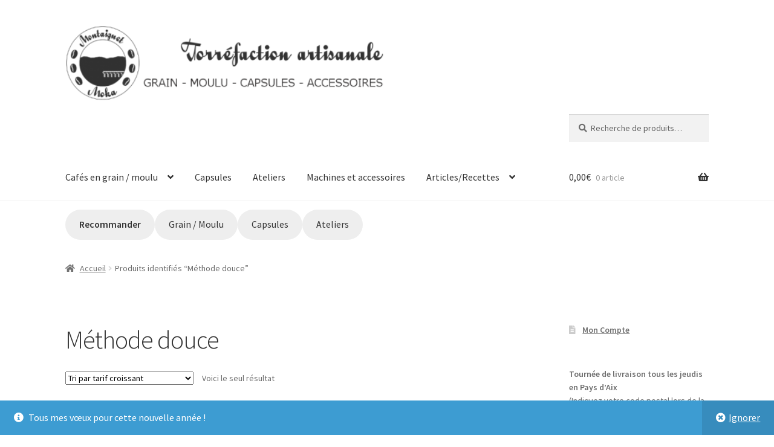

--- FILE ---
content_type: text/html; charset=UTF-8
request_url: https://www.cafefrais.fr/etiquette-produit/methode-douce/
body_size: 21548
content:
<!doctype html>
<html lang="fr-FR">
<head>
<meta charset="UTF-8">
<meta name="viewport" content="width=device-width, initial-scale=1">
<link rel="profile" href="http://gmpg.org/xfn/11">
<link rel="pingback" href="https://www.cafefrais.fr/xmlrpc.php">

<title>Méthode douce &#8211; MONTAIGUET MOKA &#8211; CAFÉ FRAIS</title>
<meta name='robots' content='max-image-preview:large' />
<script>window._wca = window._wca || [];</script>
<link rel='dns-prefetch' href='//stats.wp.com' />
<link rel='dns-prefetch' href='//fonts.googleapis.com' />
<link rel='preconnect' href='//i0.wp.com' />
<link rel='preconnect' href='//c0.wp.com' />
<link rel="alternate" type="application/rss+xml" title="MONTAIGUET MOKA - CAFÉ FRAIS &raquo; Flux" href="https://www.cafefrais.fr/feed/" />
<link rel="alternate" type="application/rss+xml" title="MONTAIGUET MOKA - CAFÉ FRAIS &raquo; Flux des commentaires" href="https://www.cafefrais.fr/comments/feed/" />
<link rel="alternate" type="application/rss+xml" title="Flux pour MONTAIGUET MOKA - CAFÉ FRAIS &raquo; Méthode douce Étiquette" href="https://www.cafefrais.fr/etiquette-produit/methode-douce/feed/" />
<style id='wp-img-auto-sizes-contain-inline-css'>
img:is([sizes=auto i],[sizes^="auto," i]){contain-intrinsic-size:3000px 1500px}
/*# sourceURL=wp-img-auto-sizes-contain-inline-css */
</style>
<style id='wp-emoji-styles-inline-css'>

	img.wp-smiley, img.emoji {
		display: inline !important;
		border: none !important;
		box-shadow: none !important;
		height: 1em !important;
		width: 1em !important;
		margin: 0 0.07em !important;
		vertical-align: -0.1em !important;
		background: none !important;
		padding: 0 !important;
	}
/*# sourceURL=wp-emoji-styles-inline-css */
</style>
<link rel='stylesheet' id='wp-block-library-css' href='https://c0.wp.com/c/6.9/wp-includes/css/dist/block-library/style.min.css' media='all' />
<style id='wp-block-button-inline-css'>
.wp-block-button__link{align-content:center;box-sizing:border-box;cursor:pointer;display:inline-block;height:100%;text-align:center;word-break:break-word}.wp-block-button__link.aligncenter{text-align:center}.wp-block-button__link.alignright{text-align:right}:where(.wp-block-button__link){border-radius:9999px;box-shadow:none;padding:calc(.667em + 2px) calc(1.333em + 2px);text-decoration:none}.wp-block-button[style*=text-decoration] .wp-block-button__link{text-decoration:inherit}.wp-block-buttons>.wp-block-button.has-custom-width{max-width:none}.wp-block-buttons>.wp-block-button.has-custom-width .wp-block-button__link{width:100%}.wp-block-buttons>.wp-block-button.has-custom-font-size .wp-block-button__link{font-size:inherit}.wp-block-buttons>.wp-block-button.wp-block-button__width-25{width:calc(25% - var(--wp--style--block-gap, .5em)*.75)}.wp-block-buttons>.wp-block-button.wp-block-button__width-50{width:calc(50% - var(--wp--style--block-gap, .5em)*.5)}.wp-block-buttons>.wp-block-button.wp-block-button__width-75{width:calc(75% - var(--wp--style--block-gap, .5em)*.25)}.wp-block-buttons>.wp-block-button.wp-block-button__width-100{flex-basis:100%;width:100%}.wp-block-buttons.is-vertical>.wp-block-button.wp-block-button__width-25{width:25%}.wp-block-buttons.is-vertical>.wp-block-button.wp-block-button__width-50{width:50%}.wp-block-buttons.is-vertical>.wp-block-button.wp-block-button__width-75{width:75%}.wp-block-button.is-style-squared,.wp-block-button__link.wp-block-button.is-style-squared{border-radius:0}.wp-block-button.no-border-radius,.wp-block-button__link.no-border-radius{border-radius:0!important}:root :where(.wp-block-button .wp-block-button__link.is-style-outline),:root :where(.wp-block-button.is-style-outline>.wp-block-button__link){border:2px solid;padding:.667em 1.333em}:root :where(.wp-block-button .wp-block-button__link.is-style-outline:not(.has-text-color)),:root :where(.wp-block-button.is-style-outline>.wp-block-button__link:not(.has-text-color)){color:currentColor}:root :where(.wp-block-button .wp-block-button__link.is-style-outline:not(.has-background)),:root :where(.wp-block-button.is-style-outline>.wp-block-button__link:not(.has-background)){background-color:initial;background-image:none}
/*# sourceURL=https://c0.wp.com/c/6.9/wp-includes/blocks/button/style.min.css */
</style>
<style id='wp-block-buttons-inline-css'>
.wp-block-buttons{box-sizing:border-box}.wp-block-buttons.is-vertical{flex-direction:column}.wp-block-buttons.is-vertical>.wp-block-button:last-child{margin-bottom:0}.wp-block-buttons>.wp-block-button{display:inline-block;margin:0}.wp-block-buttons.is-content-justification-left{justify-content:flex-start}.wp-block-buttons.is-content-justification-left.is-vertical{align-items:flex-start}.wp-block-buttons.is-content-justification-center{justify-content:center}.wp-block-buttons.is-content-justification-center.is-vertical{align-items:center}.wp-block-buttons.is-content-justification-right{justify-content:flex-end}.wp-block-buttons.is-content-justification-right.is-vertical{align-items:flex-end}.wp-block-buttons.is-content-justification-space-between{justify-content:space-between}.wp-block-buttons.aligncenter{text-align:center}.wp-block-buttons:not(.is-content-justification-space-between,.is-content-justification-right,.is-content-justification-left,.is-content-justification-center) .wp-block-button.aligncenter{margin-left:auto;margin-right:auto;width:100%}.wp-block-buttons[style*=text-decoration] .wp-block-button,.wp-block-buttons[style*=text-decoration] .wp-block-button__link{text-decoration:inherit}.wp-block-buttons.has-custom-font-size .wp-block-button__link{font-size:inherit}.wp-block-buttons .wp-block-button__link{width:100%}.wp-block-button.aligncenter{text-align:center}
/*# sourceURL=https://c0.wp.com/c/6.9/wp-includes/blocks/buttons/style.min.css */
</style>
<style id='wp-block-group-inline-css'>
.wp-block-group{box-sizing:border-box}:where(.wp-block-group.wp-block-group-is-layout-constrained){position:relative}
/*# sourceURL=https://c0.wp.com/c/6.9/wp-includes/blocks/group/style.min.css */
</style>
<style id='wp-block-group-theme-inline-css'>
:where(.wp-block-group.has-background){padding:1.25em 2.375em}
/*# sourceURL=https://c0.wp.com/c/6.9/wp-includes/blocks/group/theme.min.css */
</style>
<style id='global-styles-inline-css'>
:root{--wp--preset--aspect-ratio--square: 1;--wp--preset--aspect-ratio--4-3: 4/3;--wp--preset--aspect-ratio--3-4: 3/4;--wp--preset--aspect-ratio--3-2: 3/2;--wp--preset--aspect-ratio--2-3: 2/3;--wp--preset--aspect-ratio--16-9: 16/9;--wp--preset--aspect-ratio--9-16: 9/16;--wp--preset--color--black: #000000;--wp--preset--color--cyan-bluish-gray: #abb8c3;--wp--preset--color--white: #ffffff;--wp--preset--color--pale-pink: #f78da7;--wp--preset--color--vivid-red: #cf2e2e;--wp--preset--color--luminous-vivid-orange: #ff6900;--wp--preset--color--luminous-vivid-amber: #fcb900;--wp--preset--color--light-green-cyan: #7bdcb5;--wp--preset--color--vivid-green-cyan: #00d084;--wp--preset--color--pale-cyan-blue: #8ed1fc;--wp--preset--color--vivid-cyan-blue: #0693e3;--wp--preset--color--vivid-purple: #9b51e0;--wp--preset--gradient--vivid-cyan-blue-to-vivid-purple: linear-gradient(135deg,rgb(6,147,227) 0%,rgb(155,81,224) 100%);--wp--preset--gradient--light-green-cyan-to-vivid-green-cyan: linear-gradient(135deg,rgb(122,220,180) 0%,rgb(0,208,130) 100%);--wp--preset--gradient--luminous-vivid-amber-to-luminous-vivid-orange: linear-gradient(135deg,rgb(252,185,0) 0%,rgb(255,105,0) 100%);--wp--preset--gradient--luminous-vivid-orange-to-vivid-red: linear-gradient(135deg,rgb(255,105,0) 0%,rgb(207,46,46) 100%);--wp--preset--gradient--very-light-gray-to-cyan-bluish-gray: linear-gradient(135deg,rgb(238,238,238) 0%,rgb(169,184,195) 100%);--wp--preset--gradient--cool-to-warm-spectrum: linear-gradient(135deg,rgb(74,234,220) 0%,rgb(151,120,209) 20%,rgb(207,42,186) 40%,rgb(238,44,130) 60%,rgb(251,105,98) 80%,rgb(254,248,76) 100%);--wp--preset--gradient--blush-light-purple: linear-gradient(135deg,rgb(255,206,236) 0%,rgb(152,150,240) 100%);--wp--preset--gradient--blush-bordeaux: linear-gradient(135deg,rgb(254,205,165) 0%,rgb(254,45,45) 50%,rgb(107,0,62) 100%);--wp--preset--gradient--luminous-dusk: linear-gradient(135deg,rgb(255,203,112) 0%,rgb(199,81,192) 50%,rgb(65,88,208) 100%);--wp--preset--gradient--pale-ocean: linear-gradient(135deg,rgb(255,245,203) 0%,rgb(182,227,212) 50%,rgb(51,167,181) 100%);--wp--preset--gradient--electric-grass: linear-gradient(135deg,rgb(202,248,128) 0%,rgb(113,206,126) 100%);--wp--preset--gradient--midnight: linear-gradient(135deg,rgb(2,3,129) 0%,rgb(40,116,252) 100%);--wp--preset--font-size--small: 14px;--wp--preset--font-size--medium: 23px;--wp--preset--font-size--large: 26px;--wp--preset--font-size--x-large: 42px;--wp--preset--font-size--normal: 16px;--wp--preset--font-size--huge: 37px;--wp--preset--spacing--20: 0.44rem;--wp--preset--spacing--30: 0.67rem;--wp--preset--spacing--40: 1rem;--wp--preset--spacing--50: 1.5rem;--wp--preset--spacing--60: 2.25rem;--wp--preset--spacing--70: 3.38rem;--wp--preset--spacing--80: 5.06rem;--wp--preset--shadow--natural: 6px 6px 9px rgba(0, 0, 0, 0.2);--wp--preset--shadow--deep: 12px 12px 50px rgba(0, 0, 0, 0.4);--wp--preset--shadow--sharp: 6px 6px 0px rgba(0, 0, 0, 0.2);--wp--preset--shadow--outlined: 6px 6px 0px -3px rgb(255, 255, 255), 6px 6px rgb(0, 0, 0);--wp--preset--shadow--crisp: 6px 6px 0px rgb(0, 0, 0);}:root :where(.is-layout-flow) > :first-child{margin-block-start: 0;}:root :where(.is-layout-flow) > :last-child{margin-block-end: 0;}:root :where(.is-layout-flow) > *{margin-block-start: 24px;margin-block-end: 0;}:root :where(.is-layout-constrained) > :first-child{margin-block-start: 0;}:root :where(.is-layout-constrained) > :last-child{margin-block-end: 0;}:root :where(.is-layout-constrained) > *{margin-block-start: 24px;margin-block-end: 0;}:root :where(.is-layout-flex){gap: 24px;}:root :where(.is-layout-grid){gap: 24px;}body .is-layout-flex{display: flex;}.is-layout-flex{flex-wrap: wrap;align-items: center;}.is-layout-flex > :is(*, div){margin: 0;}body .is-layout-grid{display: grid;}.is-layout-grid > :is(*, div){margin: 0;}.has-black-color{color: var(--wp--preset--color--black) !important;}.has-cyan-bluish-gray-color{color: var(--wp--preset--color--cyan-bluish-gray) !important;}.has-white-color{color: var(--wp--preset--color--white) !important;}.has-pale-pink-color{color: var(--wp--preset--color--pale-pink) !important;}.has-vivid-red-color{color: var(--wp--preset--color--vivid-red) !important;}.has-luminous-vivid-orange-color{color: var(--wp--preset--color--luminous-vivid-orange) !important;}.has-luminous-vivid-amber-color{color: var(--wp--preset--color--luminous-vivid-amber) !important;}.has-light-green-cyan-color{color: var(--wp--preset--color--light-green-cyan) !important;}.has-vivid-green-cyan-color{color: var(--wp--preset--color--vivid-green-cyan) !important;}.has-pale-cyan-blue-color{color: var(--wp--preset--color--pale-cyan-blue) !important;}.has-vivid-cyan-blue-color{color: var(--wp--preset--color--vivid-cyan-blue) !important;}.has-vivid-purple-color{color: var(--wp--preset--color--vivid-purple) !important;}.has-black-background-color{background-color: var(--wp--preset--color--black) !important;}.has-cyan-bluish-gray-background-color{background-color: var(--wp--preset--color--cyan-bluish-gray) !important;}.has-white-background-color{background-color: var(--wp--preset--color--white) !important;}.has-pale-pink-background-color{background-color: var(--wp--preset--color--pale-pink) !important;}.has-vivid-red-background-color{background-color: var(--wp--preset--color--vivid-red) !important;}.has-luminous-vivid-orange-background-color{background-color: var(--wp--preset--color--luminous-vivid-orange) !important;}.has-luminous-vivid-amber-background-color{background-color: var(--wp--preset--color--luminous-vivid-amber) !important;}.has-light-green-cyan-background-color{background-color: var(--wp--preset--color--light-green-cyan) !important;}.has-vivid-green-cyan-background-color{background-color: var(--wp--preset--color--vivid-green-cyan) !important;}.has-pale-cyan-blue-background-color{background-color: var(--wp--preset--color--pale-cyan-blue) !important;}.has-vivid-cyan-blue-background-color{background-color: var(--wp--preset--color--vivid-cyan-blue) !important;}.has-vivid-purple-background-color{background-color: var(--wp--preset--color--vivid-purple) !important;}.has-black-border-color{border-color: var(--wp--preset--color--black) !important;}.has-cyan-bluish-gray-border-color{border-color: var(--wp--preset--color--cyan-bluish-gray) !important;}.has-white-border-color{border-color: var(--wp--preset--color--white) !important;}.has-pale-pink-border-color{border-color: var(--wp--preset--color--pale-pink) !important;}.has-vivid-red-border-color{border-color: var(--wp--preset--color--vivid-red) !important;}.has-luminous-vivid-orange-border-color{border-color: var(--wp--preset--color--luminous-vivid-orange) !important;}.has-luminous-vivid-amber-border-color{border-color: var(--wp--preset--color--luminous-vivid-amber) !important;}.has-light-green-cyan-border-color{border-color: var(--wp--preset--color--light-green-cyan) !important;}.has-vivid-green-cyan-border-color{border-color: var(--wp--preset--color--vivid-green-cyan) !important;}.has-pale-cyan-blue-border-color{border-color: var(--wp--preset--color--pale-cyan-blue) !important;}.has-vivid-cyan-blue-border-color{border-color: var(--wp--preset--color--vivid-cyan-blue) !important;}.has-vivid-purple-border-color{border-color: var(--wp--preset--color--vivid-purple) !important;}.has-vivid-cyan-blue-to-vivid-purple-gradient-background{background: var(--wp--preset--gradient--vivid-cyan-blue-to-vivid-purple) !important;}.has-light-green-cyan-to-vivid-green-cyan-gradient-background{background: var(--wp--preset--gradient--light-green-cyan-to-vivid-green-cyan) !important;}.has-luminous-vivid-amber-to-luminous-vivid-orange-gradient-background{background: var(--wp--preset--gradient--luminous-vivid-amber-to-luminous-vivid-orange) !important;}.has-luminous-vivid-orange-to-vivid-red-gradient-background{background: var(--wp--preset--gradient--luminous-vivid-orange-to-vivid-red) !important;}.has-very-light-gray-to-cyan-bluish-gray-gradient-background{background: var(--wp--preset--gradient--very-light-gray-to-cyan-bluish-gray) !important;}.has-cool-to-warm-spectrum-gradient-background{background: var(--wp--preset--gradient--cool-to-warm-spectrum) !important;}.has-blush-light-purple-gradient-background{background: var(--wp--preset--gradient--blush-light-purple) !important;}.has-blush-bordeaux-gradient-background{background: var(--wp--preset--gradient--blush-bordeaux) !important;}.has-luminous-dusk-gradient-background{background: var(--wp--preset--gradient--luminous-dusk) !important;}.has-pale-ocean-gradient-background{background: var(--wp--preset--gradient--pale-ocean) !important;}.has-electric-grass-gradient-background{background: var(--wp--preset--gradient--electric-grass) !important;}.has-midnight-gradient-background{background: var(--wp--preset--gradient--midnight) !important;}.has-small-font-size{font-size: var(--wp--preset--font-size--small) !important;}.has-medium-font-size{font-size: var(--wp--preset--font-size--medium) !important;}.has-large-font-size{font-size: var(--wp--preset--font-size--large) !important;}.has-x-large-font-size{font-size: var(--wp--preset--font-size--x-large) !important;}
/*# sourceURL=global-styles-inline-css */
</style>
<style id='core-block-supports-inline-css'>
.wp-container-core-group-is-layout-6c531013{flex-wrap:nowrap;}
/*# sourceURL=core-block-supports-inline-css */
</style>

<style id='classic-theme-styles-inline-css'>
/*! This file is auto-generated */
.wp-block-button__link{color:#fff;background-color:#32373c;border-radius:9999px;box-shadow:none;text-decoration:none;padding:calc(.667em + 2px) calc(1.333em + 2px);font-size:1.125em}.wp-block-file__button{background:#32373c;color:#fff;text-decoration:none}
/*# sourceURL=/wp-includes/css/classic-themes.min.css */
</style>
<link rel='stylesheet' id='storefront-gutenberg-blocks-css' href='https://www.cafefrais.fr/wp-content/themes/storefront/assets/css/base/gutenberg-blocks.css?ver=4.6.2' media='all' />
<style id='storefront-gutenberg-blocks-inline-css'>

				.wp-block-button__link:not(.has-text-color) {
					color: #333333;
				}

				.wp-block-button__link:not(.has-text-color):hover,
				.wp-block-button__link:not(.has-text-color):focus,
				.wp-block-button__link:not(.has-text-color):active {
					color: #333333;
				}

				.wp-block-button__link:not(.has-background) {
					background-color: #eeeeee;
				}

				.wp-block-button__link:not(.has-background):hover,
				.wp-block-button__link:not(.has-background):focus,
				.wp-block-button__link:not(.has-background):active {
					border-color: #d5d5d5;
					background-color: #d5d5d5;
				}

				.wc-block-grid__products .wc-block-grid__product .wp-block-button__link {
					background-color: #eeeeee;
					border-color: #eeeeee;
					color: #333333;
				}

				.wp-block-quote footer,
				.wp-block-quote cite,
				.wp-block-quote__citation {
					color: #6d6d6d;
				}

				.wp-block-pullquote cite,
				.wp-block-pullquote footer,
				.wp-block-pullquote__citation {
					color: #6d6d6d;
				}

				.wp-block-image figcaption {
					color: #6d6d6d;
				}

				.wp-block-separator.is-style-dots::before {
					color: #333333;
				}

				.wp-block-file a.wp-block-file__button {
					color: #333333;
					background-color: #eeeeee;
					border-color: #eeeeee;
				}

				.wp-block-file a.wp-block-file__button:hover,
				.wp-block-file a.wp-block-file__button:focus,
				.wp-block-file a.wp-block-file__button:active {
					color: #333333;
					background-color: #d5d5d5;
				}

				.wp-block-code,
				.wp-block-preformatted pre {
					color: #6d6d6d;
				}

				.wp-block-table:not( .has-background ):not( .is-style-stripes ) tbody tr:nth-child(2n) td {
					background-color: #fdfdfd;
				}

				.wp-block-cover .wp-block-cover__inner-container h1:not(.has-text-color),
				.wp-block-cover .wp-block-cover__inner-container h2:not(.has-text-color),
				.wp-block-cover .wp-block-cover__inner-container h3:not(.has-text-color),
				.wp-block-cover .wp-block-cover__inner-container h4:not(.has-text-color),
				.wp-block-cover .wp-block-cover__inner-container h5:not(.has-text-color),
				.wp-block-cover .wp-block-cover__inner-container h6:not(.has-text-color) {
					color: #000000;
				}

				div.wc-block-components-price-slider__range-input-progress,
				.rtl .wc-block-components-price-slider__range-input-progress {
					--range-color: #7f54b3;
				}

				/* Target only IE11 */
				@media all and (-ms-high-contrast: none), (-ms-high-contrast: active) {
					.wc-block-components-price-slider__range-input-progress {
						background: #7f54b3;
					}
				}

				.wc-block-components-button:not(.is-link) {
					background-color: #333333;
					color: #ffffff;
				}

				.wc-block-components-button:not(.is-link):hover,
				.wc-block-components-button:not(.is-link):focus,
				.wc-block-components-button:not(.is-link):active {
					background-color: #1a1a1a;
					color: #ffffff;
				}

				.wc-block-components-button:not(.is-link):disabled {
					background-color: #333333;
					color: #ffffff;
				}

				.wc-block-cart__submit-container {
					background-color: #ffffff;
				}

				.wc-block-cart__submit-container::before {
					color: rgba(220,220,220,0.5);
				}

				.wc-block-components-order-summary-item__quantity {
					background-color: #ffffff;
					border-color: #6d6d6d;
					box-shadow: 0 0 0 2px #ffffff;
					color: #6d6d6d;
				}
			
/*# sourceURL=storefront-gutenberg-blocks-inline-css */
</style>
<link rel='stylesheet' id='fancybox-for-wp-css' href='https://www.cafefrais.fr/wp-content/plugins/fancybox-for-wordpress/assets/css/fancybox.css?ver=1.3.4' media='all' />
<link rel='stylesheet' id='ced_cng-style-css' href='https://www.cafefrais.fr/wp-content/plugins/one-click-order-reorder/assets/css/style.min.css?ver=1.1.8' media='all' />
<style id='woocommerce-inline-inline-css'>
.woocommerce form .form-row .required { visibility: visible; }
/*# sourceURL=woocommerce-inline-inline-css */
</style>
<link rel='stylesheet' id='hamburger.css-css' href='https://www.cafefrais.fr/wp-content/plugins/wp-responsive-menu/assets/css/wpr-hamburger.css?ver=3.2.1' media='all' />
<link rel='stylesheet' id='wprmenu.css-css' href='https://www.cafefrais.fr/wp-content/plugins/wp-responsive-menu/assets/css/wprmenu.css?ver=3.2.1' media='all' />
<style id='wprmenu.css-inline-css'>
@media only screen and ( max-width: 768px ) {html body div.wprm-wrapper {overflow: scroll;}#wprmenu_bar {background-image: url();background-size:;background-repeat: ;}#wprmenu_bar {background-color: #0D0D0D;}html body div#mg-wprm-wrap .wpr_submit .icon.icon-search {color: ;}#wprmenu_bar .menu_title,#wprmenu_bar .wprmenu_icon_menu,#wprmenu_bar .menu_title a {color: #F2F2F2;}#wprmenu_bar .menu_title a {font-size: px;font-weight: ;}#mg-wprm-wrap li.menu-item a {font-size: px;text-transform: ;font-weight: ;}#mg-wprm-wrap li.menu-item-has-children ul.sub-menu a {font-size: px;text-transform: ;font-weight: ;}#mg-wprm-wrap li.current-menu-item > a {background: ;}#mg-wprm-wrap li.current-menu-item > a,#mg-wprm-wrap li.current-menu-item span.wprmenu_icon{color:!important;}#mg-wprm-wrap {background-color: #2E2E2E;}.cbp-spmenu-push-toright,.cbp-spmenu-push-toright .mm-slideout {left: 80% ;}.cbp-spmenu-push-toleft {left: -80% ;}#mg-wprm-wrap.cbp-spmenu-right,#mg-wprm-wrap.cbp-spmenu-left,#mg-wprm-wrap.cbp-spmenu-right.custom,#mg-wprm-wrap.cbp-spmenu-left.custom,.cbp-spmenu-vertical {width: 80%;max-width: px;}#mg-wprm-wrap ul#wprmenu_menu_ul li.menu-item a,div#mg-wprm-wrap ul li span.wprmenu_icon {color: #CFCFCF;}#mg-wprm-wrap ul#wprmenu_menu_ul li.menu-item:valid ~ a{color: ;}#mg-wprm-wrap ul#wprmenu_menu_ul li.menu-item a:hover {background: ;color: #606060 !important;}div#mg-wprm-wrap ul>li:hover>span.wprmenu_icon {color: #606060 !important;}.wprmenu_bar .hamburger-inner,.wprmenu_bar .hamburger-inner::before,.wprmenu_bar .hamburger-inner::after {background: #FFFFFF;}.wprmenu_bar .hamburger:hover .hamburger-inner,.wprmenu_bar .hamburger:hover .hamburger-inner::before,.wprmenu_bar .hamburger:hover .hamburger-inner::after {background: ;}div.wprmenu_bar div.hamburger{padding-right: 6px !important;}#wprmenu_menu.left {width:80%;left: -80%;right: auto;}#wprmenu_menu.right {width:80%;right: -80%;left: auto;}.wprmenu_bar .hamburger {float: left;}.wprmenu_bar #custom_menu_icon.hamburger {top: px;left: px;float: left !important;background-color: ;}#site-navigation{ display: none !important; }.wpr_custom_menu #custom_menu_icon {display: block;}html { padding-top: 42px !important; }#wprmenu_bar,#mg-wprm-wrap { display: block; }div#wpadminbar { position: fixed; }}
/*# sourceURL=wprmenu.css-inline-css */
</style>
<link rel='stylesheet' id='wpr_icons-css' href='https://www.cafefrais.fr/wp-content/plugins/wp-responsive-menu/inc/assets/icons/wpr-icons.css?ver=3.2.1' media='all' />
<link rel='stylesheet' id='storefront-style-css' href='https://www.cafefrais.fr/wp-content/themes/storefront/style.css?ver=4.6.2' media='all' />
<style id='storefront-style-inline-css'>

			.main-navigation ul li a,
			.site-title a,
			ul.menu li a,
			.site-branding h1 a,
			button.menu-toggle,
			button.menu-toggle:hover,
			.handheld-navigation .dropdown-toggle {
				color: #333333;
			}

			button.menu-toggle,
			button.menu-toggle:hover {
				border-color: #333333;
			}

			.main-navigation ul li a:hover,
			.main-navigation ul li:hover > a,
			.site-title a:hover,
			.site-header ul.menu li.current-menu-item > a {
				color: #747474;
			}

			table:not( .has-background ) th {
				background-color: #f8f8f8;
			}

			table:not( .has-background ) tbody td {
				background-color: #fdfdfd;
			}

			table:not( .has-background ) tbody tr:nth-child(2n) td,
			fieldset,
			fieldset legend {
				background-color: #fbfbfb;
			}

			.site-header,
			.secondary-navigation ul ul,
			.main-navigation ul.menu > li.menu-item-has-children:after,
			.secondary-navigation ul.menu ul,
			.storefront-handheld-footer-bar,
			.storefront-handheld-footer-bar ul li > a,
			.storefront-handheld-footer-bar ul li.search .site-search,
			button.menu-toggle,
			button.menu-toggle:hover {
				background-color: #ffffff;
			}

			p.site-description,
			.site-header,
			.storefront-handheld-footer-bar {
				color: #404040;
			}

			button.menu-toggle:after,
			button.menu-toggle:before,
			button.menu-toggle span:before {
				background-color: #333333;
			}

			h1, h2, h3, h4, h5, h6, .wc-block-grid__product-title {
				color: #333333;
			}

			.widget h1 {
				border-bottom-color: #333333;
			}

			body,
			.secondary-navigation a {
				color: #6d6d6d;
			}

			.widget-area .widget a,
			.hentry .entry-header .posted-on a,
			.hentry .entry-header .post-author a,
			.hentry .entry-header .post-comments a,
			.hentry .entry-header .byline a {
				color: #727272;
			}

			a {
				color: #7f54b3;
			}

			a:focus,
			button:focus,
			.button.alt:focus,
			input:focus,
			textarea:focus,
			input[type="button"]:focus,
			input[type="reset"]:focus,
			input[type="submit"]:focus,
			input[type="email"]:focus,
			input[type="tel"]:focus,
			input[type="url"]:focus,
			input[type="password"]:focus,
			input[type="search"]:focus {
				outline-color: #7f54b3;
			}

			button, input[type="button"], input[type="reset"], input[type="submit"], .button, .widget a.button {
				background-color: #eeeeee;
				border-color: #eeeeee;
				color: #333333;
			}

			button:hover, input[type="button"]:hover, input[type="reset"]:hover, input[type="submit"]:hover, .button:hover, .widget a.button:hover {
				background-color: #d5d5d5;
				border-color: #d5d5d5;
				color: #333333;
			}

			button.alt, input[type="button"].alt, input[type="reset"].alt, input[type="submit"].alt, .button.alt, .widget-area .widget a.button.alt {
				background-color: #333333;
				border-color: #333333;
				color: #ffffff;
			}

			button.alt:hover, input[type="button"].alt:hover, input[type="reset"].alt:hover, input[type="submit"].alt:hover, .button.alt:hover, .widget-area .widget a.button.alt:hover {
				background-color: #1a1a1a;
				border-color: #1a1a1a;
				color: #ffffff;
			}

			.pagination .page-numbers li .page-numbers.current {
				background-color: #e6e6e6;
				color: #636363;
			}

			#comments .comment-list .comment-content .comment-text {
				background-color: #f8f8f8;
			}

			.site-footer {
				background-color: #f0f0f0;
				color: #474747;
			}

			.site-footer a:not(.button):not(.components-button) {
				color: #f3f3f3;
			}

			.site-footer .storefront-handheld-footer-bar a:not(.button):not(.components-button) {
				color: #333333;
			}

			.site-footer h1, .site-footer h2, .site-footer h3, .site-footer h4, .site-footer h5, .site-footer h6, .site-footer .widget .widget-title, .site-footer .widget .widgettitle {
				color: #ffffff;
			}

			.page-template-template-homepage.has-post-thumbnail .type-page.has-post-thumbnail .entry-title {
				color: #000000;
			}

			.page-template-template-homepage.has-post-thumbnail .type-page.has-post-thumbnail .entry-content {
				color: #000000;
			}

			@media screen and ( min-width: 768px ) {
				.secondary-navigation ul.menu a:hover {
					color: #595959;
				}

				.secondary-navigation ul.menu a {
					color: #404040;
				}

				.main-navigation ul.menu ul.sub-menu,
				.main-navigation ul.nav-menu ul.children {
					background-color: #f0f0f0;
				}

				.site-header {
					border-bottom-color: #f0f0f0;
				}
			}
/*# sourceURL=storefront-style-inline-css */
</style>
<link rel='stylesheet' id='storefront-icons-css' href='https://www.cafefrais.fr/wp-content/themes/storefront/assets/css/base/icons.css?ver=4.6.2' media='all' />
<link rel='stylesheet' id='storefront-fonts-css' href='https://fonts.googleapis.com/css?family=Source+Sans+Pro%3A400%2C300%2C300italic%2C400italic%2C600%2C700%2C900&#038;subset=latin%2Clatin-ext&#038;ver=4.6.2' media='all' />
<link rel='stylesheet' id='storefront-jetpack-widgets-css' href='https://www.cafefrais.fr/wp-content/themes/storefront/assets/css/jetpack/widgets.css?ver=4.6.2' media='all' />
<link rel='stylesheet' id='recent-posts-widget-with-thumbnails-public-style-css' href='https://www.cafefrais.fr/wp-content/plugins/recent-posts-widget-with-thumbnails/public.css?ver=7.1.1' media='all' />
<link rel='stylesheet' id='storefront-woocommerce-style-css' href='https://www.cafefrais.fr/wp-content/themes/storefront/assets/css/woocommerce/woocommerce.css?ver=4.6.2' media='all' />
<style id='storefront-woocommerce-style-inline-css'>
@font-face {
				font-family: star;
				src: url(https://www.cafefrais.fr/wp-content/plugins/woocommerce/assets/fonts/star.eot);
				src:
					url(https://www.cafefrais.fr/wp-content/plugins/woocommerce/assets/fonts/star.eot?#iefix) format("embedded-opentype"),
					url(https://www.cafefrais.fr/wp-content/plugins/woocommerce/assets/fonts/star.woff) format("woff"),
					url(https://www.cafefrais.fr/wp-content/plugins/woocommerce/assets/fonts/star.ttf) format("truetype"),
					url(https://www.cafefrais.fr/wp-content/plugins/woocommerce/assets/fonts/star.svg#star) format("svg");
				font-weight: 400;
				font-style: normal;
			}
			@font-face {
				font-family: WooCommerce;
				src: url(https://www.cafefrais.fr/wp-content/plugins/woocommerce/assets/fonts/WooCommerce.eot);
				src:
					url(https://www.cafefrais.fr/wp-content/plugins/woocommerce/assets/fonts/WooCommerce.eot?#iefix) format("embedded-opentype"),
					url(https://www.cafefrais.fr/wp-content/plugins/woocommerce/assets/fonts/WooCommerce.woff) format("woff"),
					url(https://www.cafefrais.fr/wp-content/plugins/woocommerce/assets/fonts/WooCommerce.ttf) format("truetype"),
					url(https://www.cafefrais.fr/wp-content/plugins/woocommerce/assets/fonts/WooCommerce.svg#WooCommerce) format("svg");
				font-weight: 400;
				font-style: normal;
			}

			a.cart-contents,
			.site-header-cart .widget_shopping_cart a {
				color: #333333;
			}

			a.cart-contents:hover,
			.site-header-cart .widget_shopping_cart a:hover,
			.site-header-cart:hover > li > a {
				color: #747474;
			}

			table.cart td.product-remove,
			table.cart td.actions {
				border-top-color: #ffffff;
			}

			.storefront-handheld-footer-bar ul li.cart .count {
				background-color: #333333;
				color: #ffffff;
				border-color: #ffffff;
			}

			.woocommerce-tabs ul.tabs li.active a,
			ul.products li.product .price,
			.onsale,
			.wc-block-grid__product-onsale,
			.widget_search form:before,
			.widget_product_search form:before {
				color: #6d6d6d;
			}

			.woocommerce-breadcrumb a,
			a.woocommerce-review-link,
			.product_meta a {
				color: #727272;
			}

			.wc-block-grid__product-onsale,
			.onsale {
				border-color: #6d6d6d;
			}

			.star-rating span:before,
			.quantity .plus, .quantity .minus,
			p.stars a:hover:after,
			p.stars a:after,
			.star-rating span:before,
			#payment .payment_methods li input[type=radio]:first-child:checked+label:before {
				color: #7f54b3;
			}

			.widget_price_filter .ui-slider .ui-slider-range,
			.widget_price_filter .ui-slider .ui-slider-handle {
				background-color: #7f54b3;
			}

			.order_details {
				background-color: #f8f8f8;
			}

			.order_details > li {
				border-bottom: 1px dotted #e3e3e3;
			}

			.order_details:before,
			.order_details:after {
				background: -webkit-linear-gradient(transparent 0,transparent 0),-webkit-linear-gradient(135deg,#f8f8f8 33.33%,transparent 33.33%),-webkit-linear-gradient(45deg,#f8f8f8 33.33%,transparent 33.33%)
			}

			#order_review {
				background-color: #ffffff;
			}

			#payment .payment_methods > li .payment_box,
			#payment .place-order {
				background-color: #fafafa;
			}

			#payment .payment_methods > li:not(.woocommerce-notice) {
				background-color: #f5f5f5;
			}

			#payment .payment_methods > li:not(.woocommerce-notice):hover {
				background-color: #f0f0f0;
			}

			.woocommerce-pagination .page-numbers li .page-numbers.current {
				background-color: #e6e6e6;
				color: #636363;
			}

			.wc-block-grid__product-onsale,
			.onsale,
			.woocommerce-pagination .page-numbers li .page-numbers:not(.current) {
				color: #6d6d6d;
			}

			p.stars a:before,
			p.stars a:hover~a:before,
			p.stars.selected a.active~a:before {
				color: #6d6d6d;
			}

			p.stars.selected a.active:before,
			p.stars:hover a:before,
			p.stars.selected a:not(.active):before,
			p.stars.selected a.active:before {
				color: #7f54b3;
			}

			.single-product div.product .woocommerce-product-gallery .woocommerce-product-gallery__trigger {
				background-color: #eeeeee;
				color: #333333;
			}

			.single-product div.product .woocommerce-product-gallery .woocommerce-product-gallery__trigger:hover {
				background-color: #d5d5d5;
				border-color: #d5d5d5;
				color: #333333;
			}

			.button.added_to_cart:focus,
			.button.wc-forward:focus {
				outline-color: #7f54b3;
			}

			.added_to_cart,
			.site-header-cart .widget_shopping_cart a.button,
			.wc-block-grid__products .wc-block-grid__product .wp-block-button__link {
				background-color: #eeeeee;
				border-color: #eeeeee;
				color: #333333;
			}

			.added_to_cart:hover,
			.site-header-cart .widget_shopping_cart a.button:hover,
			.wc-block-grid__products .wc-block-grid__product .wp-block-button__link:hover {
				background-color: #d5d5d5;
				border-color: #d5d5d5;
				color: #333333;
			}

			.added_to_cart.alt, .added_to_cart, .widget a.button.checkout {
				background-color: #333333;
				border-color: #333333;
				color: #ffffff;
			}

			.added_to_cart.alt:hover, .added_to_cart:hover, .widget a.button.checkout:hover {
				background-color: #1a1a1a;
				border-color: #1a1a1a;
				color: #ffffff;
			}

			.button.loading {
				color: #eeeeee;
			}

			.button.loading:hover {
				background-color: #eeeeee;
			}

			.button.loading:after {
				color: #333333;
			}

			@media screen and ( min-width: 768px ) {
				.site-header-cart .widget_shopping_cart,
				.site-header .product_list_widget li .quantity {
					color: #404040;
				}

				.site-header-cart .widget_shopping_cart .buttons,
				.site-header-cart .widget_shopping_cart .total {
					background-color: #f5f5f5;
				}

				.site-header-cart .widget_shopping_cart {
					background-color: #f0f0f0;
				}
			}
				.storefront-product-pagination a {
					color: #6d6d6d;
					background-color: #ffffff;
				}
				.storefront-sticky-add-to-cart {
					color: #6d6d6d;
					background-color: #ffffff;
				}

				.storefront-sticky-add-to-cart a:not(.button) {
					color: #333333;
				}
/*# sourceURL=storefront-woocommerce-style-inline-css */
</style>
<link rel='stylesheet' id='storefront-child-style-css' href='https://www.cafefrais.fr/wp-content/themes/storefront-child/style.css?ver=1.0' media='all' />
<link rel='stylesheet' id='storefront-woocommerce-brands-style-css' href='https://www.cafefrais.fr/wp-content/themes/storefront/assets/css/woocommerce/extensions/brands.css?ver=4.6.2' media='all' />
<link rel='stylesheet' id='wp-add-custom-css-css' href='https://www.cafefrais.fr?display_custom_css=css&#038;ver=6.9' media='all' />
<script src="https://c0.wp.com/c/6.9/wp-includes/js/jquery/jquery.min.js" id="jquery-core-js"></script>
<script src="https://c0.wp.com/c/6.9/wp-includes/js/jquery/jquery-migrate.min.js" id="jquery-migrate-js"></script>
<script src="https://www.cafefrais.fr/wp-content/plugins/fancybox-for-wordpress/assets/js/purify.min.js?ver=1.3.4" id="purify-js"></script>
<script src="https://www.cafefrais.fr/wp-content/plugins/fancybox-for-wordpress/assets/js/jquery.fancybox.js?ver=1.3.4" id="fancybox-for-wp-js"></script>
<script src="https://c0.wp.com/p/woocommerce/10.4.3/assets/js/jquery-blockui/jquery.blockUI.min.js" id="wc-jquery-blockui-js" defer data-wp-strategy="defer"></script>
<script id="wc-add-to-cart-js-extra">
var wc_add_to_cart_params = {"ajax_url":"/wp-admin/admin-ajax.php","wc_ajax_url":"/?wc-ajax=%%endpoint%%","i18n_view_cart":"Voir le panier","cart_url":"https://www.cafefrais.fr/panier/","is_cart":"","cart_redirect_after_add":"no"};
//# sourceURL=wc-add-to-cart-js-extra
</script>
<script src="https://c0.wp.com/p/woocommerce/10.4.3/assets/js/frontend/add-to-cart.min.js" id="wc-add-to-cart-js" defer data-wp-strategy="defer"></script>
<script src="https://c0.wp.com/p/woocommerce/10.4.3/assets/js/js-cookie/js.cookie.min.js" id="wc-js-cookie-js" defer data-wp-strategy="defer"></script>
<script id="woocommerce-js-extra">
var woocommerce_params = {"ajax_url":"/wp-admin/admin-ajax.php","wc_ajax_url":"/?wc-ajax=%%endpoint%%","i18n_password_show":"Afficher le mot de passe","i18n_password_hide":"Masquer le mot de passe"};
//# sourceURL=woocommerce-js-extra
</script>
<script src="https://c0.wp.com/p/woocommerce/10.4.3/assets/js/frontend/woocommerce.min.js" id="woocommerce-js" defer data-wp-strategy="defer"></script>
<script src="https://www.cafefrais.fr/wp-content/plugins/wp-responsive-menu/assets/js/modernizr.custom.js?ver=3.2.1" id="modernizr-js"></script>
<script src="https://www.cafefrais.fr/wp-content/plugins/wp-responsive-menu/assets/js/touchSwipe.js?ver=3.2.1" id="touchSwipe-js"></script>
<script id="wprmenu.js-js-extra">
var wprmenu = {"zooming":"yes","from_width":"768","push_width":"","menu_width":"80","parent_click":"","swipe":"yes","enable_overlay":"","wprmenuDemoId":""};
//# sourceURL=wprmenu.js-js-extra
</script>
<script src="https://www.cafefrais.fr/wp-content/plugins/wp-responsive-menu/assets/js/wprmenu.js?ver=3.2.1" id="wprmenu.js-js"></script>
<script id="wc-cart-fragments-js-extra">
var wc_cart_fragments_params = {"ajax_url":"/wp-admin/admin-ajax.php","wc_ajax_url":"/?wc-ajax=%%endpoint%%","cart_hash_key":"wc_cart_hash_13fdec193dc1351bfca7b7f01fda6f90","fragment_name":"wc_fragments_13fdec193dc1351bfca7b7f01fda6f90","request_timeout":"5000"};
//# sourceURL=wc-cart-fragments-js-extra
</script>
<script src="https://c0.wp.com/p/woocommerce/10.4.3/assets/js/frontend/cart-fragments.min.js" id="wc-cart-fragments-js" defer data-wp-strategy="defer"></script>
<script src="https://stats.wp.com/s-202604.js" id="woocommerce-analytics-js" defer data-wp-strategy="defer"></script>
<link rel="https://api.w.org/" href="https://www.cafefrais.fr/wp-json/" /><link rel="alternate" title="JSON" type="application/json" href="https://www.cafefrais.fr/wp-json/wp/v2/product_tag/200" /><link rel="EditURI" type="application/rsd+xml" title="RSD" href="https://www.cafefrais.fr/xmlrpc.php?rsd" />
<meta name="generator" content="WordPress 6.9" />
<meta name="generator" content="WooCommerce 10.4.3" />

<!-- Fancybox for WordPress v3.3.7 -->
<style type="text/css">
	.fancybox-slide--image .fancybox-content{background-color: #FFFFFF}div.fancybox-caption{display:none !important;}
	
	img.fancybox-image{border-width:10px;border-color:#FFFFFF;border-style:solid;}
	div.fancybox-bg{background-color:rgba(102,102,102,0.3);opacity:1 !important;}div.fancybox-content{border-color:#FFFFFF}
	div#fancybox-title{background-color:#FFFFFF}
	div.fancybox-content{background-color:#FFFFFF}
	div#fancybox-title-inside{color:#333333}
	
	
	
	div.fancybox-caption p.caption-title{display:inline-block}
	div.fancybox-caption p.caption-title{font-size:14px}
	div.fancybox-caption p.caption-title{color:#333333}
	div.fancybox-caption {color:#333333}div.fancybox-caption p.caption-title {background:#fff; width:auto;padding:10px 30px;}div.fancybox-content p.caption-title{color:#333333;margin: 0;padding: 5px 0;}
</style><script type="text/javascript">
	jQuery(function () {

		var mobileOnly = false;
		
		if (mobileOnly) {
			return;
		}

		jQuery.fn.getTitle = function () { // Copy the title of every IMG tag and add it to its parent A so that fancybox can show titles
			var arr = jQuery("a[data-fancybox]");jQuery.each(arr, function() {var title = jQuery(this).children("img").attr("title") || '';var figCaptionHtml = jQuery(this).next("figcaption").html() || '';var processedCaption = figCaptionHtml;if (figCaptionHtml.length && typeof DOMPurify === 'function') {processedCaption = DOMPurify.sanitize(figCaptionHtml, {USE_PROFILES: {html: true}});} else if (figCaptionHtml.length) {processedCaption = jQuery("<div>").text(figCaptionHtml).html();}var newTitle = title;if (processedCaption.length) {newTitle = title.length ? title + " " + processedCaption : processedCaption;}if (newTitle.length) {jQuery(this).attr("title", newTitle);}});		}

		// Supported file extensions

				var thumbnails = jQuery("a:has(img)").not(".nolightbox").not('.envira-gallery-link').not('.ngg-simplelightbox').filter(function () {
			return /\.(jpe?g|png|gif|mp4|webp|bmp|pdf)(\?[^/]*)*$/i.test(jQuery(this).attr('href'))
		});
		

		// Add data-type iframe for links that are not images or videos.
		var iframeLinks = jQuery('.fancyboxforwp').filter(function () {
			return !/\.(jpe?g|png|gif|mp4|webp|bmp|pdf)(\?[^/]*)*$/i.test(jQuery(this).attr('href'))
		}).filter(function () {
			return !/vimeo|youtube/i.test(jQuery(this).attr('href'))
		});
		iframeLinks.attr({"data-type": "iframe"}).getTitle();

				// Gallery All
		thumbnails.addClass("fancyboxforwp").attr("data-fancybox", "gallery").getTitle();
		iframeLinks.attr({"data-fancybox": "gallery"}).getTitle();

		// Gallery type NONE
		
		// Call fancybox and apply it on any link with a rel atribute that starts with "fancybox", with the options set on the admin panel
		jQuery("a.fancyboxforwp").fancyboxforwp({
			loop: false,
			smallBtn: false,
			zoomOpacity: "auto",
			animationEffect: "fade",
			animationDuration: 500,
			transitionEffect: "fade",
			transitionDuration: "300",
			overlayShow: true,
			overlayOpacity: "0.3",
			titleShow: true,
			titlePosition: "inside",
			keyboard: true,
			showCloseButton: false,
			arrows: true,
			clickContent:false,
			clickSlide: "close",
			mobile: {
				clickContent: function (current, event) {
					return current.type === "image" ? "toggleControls" : false;
				},
				clickSlide: function (current, event) {
					return current.type === "image" ? "close" : "close";
				},
			},
			wheel: false,
			toolbar: true,
			preventCaptionOverlap: true,
			onInit: function() { },			onDeactivate
	: function() { },		beforeClose: function() { },			afterShow: function(instance) { jQuery( ".fancybox-image" ).on("click", function( ){ ( instance.isScaledDown() ) ? instance.scaleToActual() : instance.scaleToFit() }) },				afterClose: function() { },					caption : function( instance, item ) {var title = "";if("undefined" != typeof jQuery(this).context ){var title = jQuery(this).context.title;} else { var title = ("undefined" != typeof jQuery(this).attr("title")) ? jQuery(this).attr("title") : false;}var caption = jQuery(this).data('caption') || '';if ( item.type === 'image' && title.length ) {caption = (caption.length ? caption + '<br />' : '') + '<p class="caption-title">'+jQuery("<div>").text(title).html()+'</p>' ;}if (typeof DOMPurify === "function" && caption.length) { return DOMPurify.sanitize(caption, {USE_PROFILES: {html: true}}); } else { return jQuery("<div>").text(caption).html(); }},
		afterLoad : function( instance, current ) {var captionContent = current.opts.caption || '';var sanitizedCaptionString = '';if (typeof DOMPurify === 'function' && captionContent.length) {sanitizedCaptionString = DOMPurify.sanitize(captionContent, {USE_PROFILES: {html: true}});} else if (captionContent.length) { sanitizedCaptionString = jQuery("<div>").text(captionContent).html();}if (sanitizedCaptionString.length) { current.$content.append(jQuery('<div class=\"fancybox-custom-caption inside-caption\" style=\" position: absolute;left:0;right:0;color:#000;margin:0 auto;bottom:0;text-align:center;background-color:#FFFFFF \"></div>').html(sanitizedCaptionString)); }},
			})
		;

			})
</script>
<!-- END Fancybox for WordPress -->
	<style>img#wpstats{display:none}</style>
			<noscript><style>.woocommerce-product-gallery{ opacity: 1 !important; }</style></noscript>
	<link rel="icon" href="https://i0.wp.com/www.cafefrais.fr/wp-content/uploads/2019/01/favicon_light_brown.png?fit=32%2C32&#038;ssl=1" sizes="32x32" />
<link rel="icon" href="https://i0.wp.com/www.cafefrais.fr/wp-content/uploads/2019/01/favicon_light_brown.png?fit=32%2C32&#038;ssl=1" sizes="192x192" />
<link rel="apple-touch-icon" href="https://i0.wp.com/www.cafefrais.fr/wp-content/uploads/2019/01/favicon_light_brown.png?fit=32%2C32&#038;ssl=1" />
<meta name="msapplication-TileImage" content="https://i0.wp.com/www.cafefrais.fr/wp-content/uploads/2019/01/favicon_light_brown.png?fit=32%2C32&#038;ssl=1" />
		<style id="wp-custom-css">
			

/*
	CSS Migrated from Jetpack:
*/

@media screen and (min-width: 768px) {
	.site-header .site-branding, .site-header .site-logo-anchor, .site-header .site-logo-link, .site-header .custom-logo-link {
		width: 50%; /* Adjust this percentage up or down to make the logo larger or smaller. */
	}
}		</style>
		<link rel='stylesheet' id='wc-blocks-style-css' href='https://c0.wp.com/p/woocommerce/10.4.3/assets/client/blocks/wc-blocks.css' media='all' />
<link rel='stylesheet' id='wpb_wps_owl_carousel-css' href='https://www.cafefrais.fr/wp-content/plugins/wpb-woocommerce-product-slider/assets/css/owl.carousel.css?ver=2.2.1' media='' />
<link rel='stylesheet' id='wpb_wps_main_style-css' href='https://www.cafefrais.fr/wp-content/plugins/wpb-woocommerce-product-slider/assets/css/main.css?ver=1.0' media='' />
<style id='wpb_wps_main_style-inline-css'>
.wpb-woo-products-slider figcaption a.button,
		.wpb-woo-products-slider.owl-theme .owl-dots .owl-dot.active span,
		.wpb-woo-products-slider figure .stock,
		.wpb-woo-products-slider.woocommerce .wpb-wps-slider-item span.onsale,
		.wpb-woo-products-slider.owl-theme .owl-dots .owl-dot:hover span {
			background:  #1abc9c
		}.grid_no_animation .pro_price_area {
			color:  #1abc9c
		}.wpb-woo-products-slider figcaption a.button:hover {
			background:  #16a085
		}.wpb-woo-products-slider.owl-theme .owl-dots .owl-dot span,
		.wpb-woo-products-slider.owl-theme .owl-nav [class*=owl-] {
			background:  #cccccc
		}.wpb-woo-products-slider.owl-theme .owl-nav [class*=owl-]:hover, .wpb-woo-products-slider.owl-theme .owl-nav [class*=owl-]:focus {
			background:  #999999
		}
/*# sourceURL=wpb_wps_main_style-inline-css */
</style>
</head>

<body class="archive tax-product_tag term-methode-douce term-200 wp-custom-logo wp-embed-responsive wp-theme-storefront wp-child-theme-storefront-child theme-storefront woocommerce woocommerce-page woocommerce-demo-store woocommerce-no-js storefront-align-wide right-sidebar woocommerce-active">

<p role="complementary" aria-label="Notification de la boutique" class="woocommerce-store-notice demo_store" data-notice-id="256bc62b9cc943be87d58c23abe00bf8" style="display:none;">Tous mes vœux pour cette nouvelle année !  <a role="button" href="#" class="woocommerce-store-notice__dismiss-link">Ignorer</a></p>

<div id="page" class="hfeed site">
	
	<header id="masthead" class="site-header" role="banner" style="">

		<div class="col-full">		<a class="skip-link screen-reader-text" href="#site-navigation">Aller à la navigation</a>
		<a class="skip-link screen-reader-text" href="#content">Aller au contenu</a>
				<div class="site-branding">
			<a href="https://www.cafefrais.fr/" class="custom-logo-link" rel="home"><img width="469" height="110" src="https://i0.wp.com/www.cafefrais.fr/wp-content/uploads/2017/07/cropped-banner_gris.png?fit=469%2C110&amp;ssl=1" class="custom-logo" alt="MONTAIGUET MOKA &#8211; CAFÉ FRAIS" decoding="async" fetchpriority="high" srcset="https://i0.wp.com/www.cafefrais.fr/wp-content/uploads/2017/07/cropped-banner_gris.png?w=469&amp;ssl=1 469w, https://i0.wp.com/www.cafefrais.fr/wp-content/uploads/2017/07/cropped-banner_gris.png?resize=416%2C98&amp;ssl=1 416w, https://i0.wp.com/www.cafefrais.fr/wp-content/uploads/2017/07/cropped-banner_gris.png?resize=300%2C70&amp;ssl=1 300w" sizes="(max-width: 469px) 100vw, 469px" /></a>		</div>
					<div class="site-search">
				<div class="widget woocommerce widget_product_search"><form role="search" method="get" class="woocommerce-product-search" action="https://www.cafefrais.fr/">
	<label class="screen-reader-text" for="woocommerce-product-search-field-0">Recherche pour :</label>
	<input type="search" id="woocommerce-product-search-field-0" class="search-field" placeholder="Recherche de produits…" value="" name="s" />
	<button type="submit" value="Recherche" class="">Recherche</button>
	<input type="hidden" name="post_type" value="product" />
</form>
</div>			</div>
			</div><div class="storefront-primary-navigation"><div class="col-full">		<nav id="site-navigation" class="main-navigation" role="navigation" aria-label="Navigation principale">
		<button id="site-navigation-menu-toggle" class="menu-toggle" aria-controls="site-navigation" aria-expanded="false"><span>Menu</span></button>
			<div class="primary-navigation"><ul id="menu-header" class="menu"><li id="menu-item-86" class="menu-item menu-item-type-taxonomy menu-item-object-product_cat menu-item-has-children menu-item-86"><a href="https://www.cafefrais.fr/categorie-produit/prod/caf/">Cafés en grain / moulu</a>
<ul class="sub-menu">
	<li id="menu-item-394" class="menu-item menu-item-type-taxonomy menu-item-object-product_tag menu-item-394"><a href="https://www.cafefrais.fr/etiquette-produit/tou/">Tous les cafés</a></li>
	<li id="menu-item-350" class="menu-item menu-item-type-taxonomy menu-item-object-product_tag menu-item-350"><a href="https://www.cafefrais.fr/etiquette-produit/pur/">Pures origines</a></li>
	<li id="menu-item-348" class="menu-item menu-item-type-taxonomy menu-item-object-product_tag menu-item-348"><a href="https://www.cafefrais.fr/etiquette-produit/mel/">Mélanges maison</a></li>
	<li id="menu-item-349" class="menu-item menu-item-type-taxonomy menu-item-object-product_tag menu-item-349"><a href="https://www.cafefrais.fr/etiquette-produit/bio/">Bio / Naturel</a></li>
	<li id="menu-item-1860" class="menu-item menu-item-type-taxonomy menu-item-object-product_tag menu-item-1860"><a href="https://www.cafefrais.fr/etiquette-produit/specialite/">Spécialité</a></li>
</ul>
</li>
<li id="menu-item-267" class="menu-item menu-item-type-taxonomy menu-item-object-product_cat menu-item-267"><a href="https://www.cafefrais.fr/categorie-produit/prod/cap/">Capsules</a></li>
<li id="menu-item-7073" class="menu-item menu-item-type-custom menu-item-object-custom menu-item-7073"><a href="https://www.cafefrais.fr/categorie-produit/ateliers-decouverte/">Ateliers</a></li>
<li id="menu-item-87" class="menu-item menu-item-type-taxonomy menu-item-object-product_cat menu-item-87"><a href="https://www.cafefrais.fr/categorie-produit/prod/acc/">Machines et accessoires</a></li>
<li id="menu-item-1710" class="menu-item menu-item-type-taxonomy menu-item-object-category menu-item-has-children menu-item-1710"><a href="https://www.cafefrais.fr/category/cafeologie/">Articles/Recettes</a>
<ul class="sub-menu">
	<li id="menu-item-1712" class="menu-item menu-item-type-taxonomy menu-item-object-category menu-item-1712"><a href="https://www.cafefrais.fr/category/cafeologie/">Caféologie</a></li>
	<li id="menu-item-1711" class="menu-item menu-item-type-taxonomy menu-item-object-category menu-item-1711"><a href="https://www.cafefrais.fr/category/recettes/">Recettes</a></li>
	<li id="menu-item-1714" class="menu-item menu-item-type-taxonomy menu-item-object-category menu-item-1714"><a href="https://www.cafefrais.fr/category/methodes-techniques/">Méthodes &amp; techniques</a></li>
	<li id="menu-item-1713" class="menu-item menu-item-type-taxonomy menu-item-object-category menu-item-1713"><a href="https://www.cafefrais.fr/category/projets/">Projets</a></li>
	<li id="menu-item-4282" class="menu-item menu-item-type-taxonomy menu-item-object-category menu-item-4282"><a href="https://www.cafefrais.fr/category/culture-cafe/">Culture café</a></li>
</ul>
</li>
</ul></div><div class="menu"><ul>
<li ><a href="https://www.cafefrais.fr/">Accueil</a></li><li class="page_item page-item-8 page_item_has_children"><a href="https://www.cafefrais.fr/commande/">Commande</a>
<ul class='children'>
	<li class="page_item page-item-504"><a href="https://www.cafefrais.fr/commande/review-order/">Checkout &rarr; Review Order</a></li>
</ul>
</li>
<li class="page_item page-item-9"><a href="https://www.cafefrais.fr/mon-compte/">Mon Compte</a></li>
<li class="page_item page-item-7"><a href="https://www.cafefrais.fr/panier/">Panier</a></li>
<li class="page_item page-item-954"><a href="https://www.cafefrais.fr/ticket_system/">Ticket system</a></li>
<li class="page_item page-item-1416"><a href="https://www.cafefrais.fr/ticket_system-2/">Ticket system</a></li>
</ul></div>
		</nav><!-- #site-navigation -->
				<ul id="site-header-cart" class="site-header-cart menu">
			<li class="">
							<a class="cart-contents" href="https://www.cafefrais.fr/panier/" title="Afficher votre panier">
								<span class="woocommerce-Price-amount amount">0,00<span class="woocommerce-Price-currencySymbol">&euro;</span></span> <span class="count">0 article</span>
			</a>
					</li>
			<li>
				<div class="widget woocommerce widget_shopping_cart"><div class="widget_shopping_cart_content"></div></div>			</li>
		</ul>
			</div></div>
	</header><!-- #masthead -->

			<div class="header-widget-region" role="complementary">
			<div class="col-full">
				<div id="block-5" class="widget widget_block">
<div class="wp-block-group is-nowrap is-layout-flex wp-container-core-group-is-layout-6c531013 wp-block-group-is-layout-flex">
<div class="wp-block-buttons is-layout-flex wp-block-buttons-is-layout-flex">
<div class="wp-block-button"><a class="wp-block-button__link wp-element-button" href="https://www.cafefrais.fr/mon-compte/orders"><strong>Recommander</strong></a></div>



<div class="wp-block-button is-style-fill"><a class="wp-block-button__link wp-element-button" href="https://www.cafefrais.fr/etiquette-produit/tou/">Grain / Moulu</a></div>



<div class="wp-block-button"><a class="wp-block-button__link wp-element-button" href="https://www.cafefrais.fr/categorie-produit/cap/">Capsules</a></div>



<div class="wp-block-button"><a class="wp-block-button__link wp-element-button" href="https://www.cafefrais.fr/categorie-produit/ateliers-decouverte/">Ateliers</a></div>
</div>
</div>
</div>			</div>
		</div>
			<div class="storefront-breadcrumb"><div class="col-full"><nav class="woocommerce-breadcrumb" aria-label="breadcrumbs"><a href="https://www.cafefrais.fr">Accueil</a><span class="breadcrumb-separator"> / </span>Produits identifiés &ldquo;Méthode douce&rdquo;</nav></div></div>
	<div id="content" class="site-content" tabindex="-1">
		<div class="col-full">

		<div class="woocommerce"></div>		<div id="primary" class="content-area">
			<main id="main" class="site-main" role="main">
		<header class="woocommerce-products-header">
			<h1 class="woocommerce-products-header__title page-title">Méthode douce</h1>
	
	</header>
<div class="storefront-sorting"><div class="woocommerce-notices-wrapper"></div><form class="woocommerce-ordering" method="get">
		<select
		name="orderby"
		class="orderby"
					aria-label="Commande"
			>
					<option value="popularity" >Tri par popularité</option>
					<option value="rating" >Tri par notes moyennes</option>
					<option value="date" >Tri du plus récent au plus ancien</option>
					<option value="price"  selected='selected'>Tri par tarif croissant</option>
					<option value="price-desc" >Tri par tarif décroissant</option>
			</select>
	<input type="hidden" name="paged" value="1" />
	</form>
<p class="woocommerce-result-count" role="alert" aria-relevant="all" >
	Voici le seul résultat</p>
</div><ul class="products columns-3">
<li class="product type-product post-2268 status-publish first instock product_cat-caf product_tag-agrumes product_tag-ara product_tag-bio product_tag-eki product_tag-dou product_tag-exp product_tag-fil product_tag-fruite product_tag-methode-douce product_tag-per product_tag-dej product_tag-pur product_tag-tou has-post-thumbnail taxable shipping-taxable purchasable product-type-variable">
	<a href="https://www.cafefrais.fr/produit/perou-yanesha-bio/" class="woocommerce-LoopProduct-link woocommerce-loop-product__link"><img width="324" height="324" src="https://i0.wp.com/www.cafefrais.fr/wp-content/uploads/2019/10/per_pdt.jpg?resize=324%2C324&amp;ssl=1" class="attachment-woocommerce_thumbnail size-woocommerce_thumbnail" alt="Pérou &quot;Yanesha&quot; Bio" decoding="async" srcset="https://i0.wp.com/www.cafefrais.fr/wp-content/uploads/2019/10/per_pdt.jpg?w=600&amp;ssl=1 600w, https://i0.wp.com/www.cafefrais.fr/wp-content/uploads/2019/10/per_pdt.jpg?resize=324%2C324&amp;ssl=1 324w, https://i0.wp.com/www.cafefrais.fr/wp-content/uploads/2019/10/per_pdt.jpg?resize=100%2C100&amp;ssl=1 100w, https://i0.wp.com/www.cafefrais.fr/wp-content/uploads/2019/10/per_pdt.jpg?resize=416%2C416&amp;ssl=1 416w, https://i0.wp.com/www.cafefrais.fr/wp-content/uploads/2019/10/per_pdt.jpg?resize=150%2C150&amp;ssl=1 150w, https://i0.wp.com/www.cafefrais.fr/wp-content/uploads/2019/10/per_pdt.jpg?resize=300%2C300&amp;ssl=1 300w" sizes="(max-width: 324px) 100vw, 324px" /><h2 class="woocommerce-loop-product__title">Pérou « Yanesha » Bio</h2><div class="star-rating" role="img" aria-label="Note 5.00 sur 5"><span style="width:100%">Note <strong class="rating">5.00</strong> sur 5</span></div>
	<span class="price"><span class="woocommerce-Price-amount amount" aria-hidden="true"><bdi>9,10<span class="woocommerce-Price-currencySymbol">&euro;</span></bdi></span> <span aria-hidden="true"> – </span> <span class="woocommerce-Price-amount amount" aria-hidden="true"><bdi>36,00<span class="woocommerce-Price-currencySymbol">&euro;</span></bdi></span><span class="screen-reader-text">Plage de prix : 9,10&euro; à 36,00&euro;</span> <small class="woocommerce-price-suffix">TTC</small></span>
</a><a href="https://www.cafefrais.fr/produit/perou-yanesha-bio/" aria-describedby="woocommerce_loop_add_to_cart_link_describedby_2268" data-quantity="1" class="button product_type_variable add_to_cart_button" data-product_id="2268" data-product_sku="2430000000027-1" aria-label="Sélectionner les options pour &ldquo;Pérou &quot;Yanesha&quot; Bio&rdquo;" rel="nofollow">Choix des options</a>	<span id="woocommerce_loop_add_to_cart_link_describedby_2268" class="screen-reader-text">
		Ce produit a plusieurs variations. Les options peuvent être choisies sur la page du produit	</span>
</li>
</ul>
<div class="storefront-sorting"><form class="woocommerce-ordering" method="get">
		<select
		name="orderby"
		class="orderby"
					aria-label="Commande"
			>
					<option value="popularity" >Tri par popularité</option>
					<option value="rating" >Tri par notes moyennes</option>
					<option value="date" >Tri du plus récent au plus ancien</option>
					<option value="price"  selected='selected'>Tri par tarif croissant</option>
					<option value="price-desc" >Tri par tarif décroissant</option>
			</select>
	<input type="hidden" name="paged" value="1" />
	</form>
<p class="woocommerce-result-count" role="alert" aria-relevant="all" >
	Voici le seul résultat</p>
</div>			</main><!-- #main -->
		</div><!-- #primary -->

		
<div id="secondary" class="widget-area" role="complementary">
	<div id="nav_menu-2" class="widget widget_nav_menu"><div class="menu-mon-compte-container"><ul id="menu-mon-compte" class="menu"><li id="menu-item-1273" class="menu-item menu-item-type-post_type menu-item-object-page menu-item-1273"><a href="https://www.cafefrais.fr/mon-compte/">Mon Compte</a></li>
</ul></div></div><div id="text-6" class="widget widget_text">			<div class="textwidget"><p><strong>Tournée de livraison tous les jeudis en Pays d&rsquo;Aix</strong><br />
(Indiquez votre code postal lors de la commande si l&rsquo;option n&rsquo;apparaît pas)</p>
</div>
		</div><div id="text-7" class="widget widget_text">			<div class="textwidget"><p><strong>Livraison en point relais ou à domicile dans toute la France.</strong><strong><br />
</strong></p>
</div>
		</div><div id="media_image-2" class="widget widget_media_image"><a href="tel:+33616717995"><img width="510" height="310" src="https://i0.wp.com/www.cafefrais.fr/wp-content/uploads/2019/11/tel7-e1762251855123.jpg?fit=510%2C310&amp;ssl=1" class="image wp-image-2348 alignleft attachment-full size-full" alt="" style="max-width: 100%; height: auto;" decoding="async" loading="lazy" srcset="https://i0.wp.com/www.cafefrais.fr/wp-content/uploads/2019/11/tel7-e1762251855123.jpg?w=510&amp;ssl=1 510w, https://i0.wp.com/www.cafefrais.fr/wp-content/uploads/2019/11/tel7-e1762251855123.jpg?resize=416%2C253&amp;ssl=1 416w, https://i0.wp.com/www.cafefrais.fr/wp-content/uploads/2019/11/tel7-e1762251855123.jpg?resize=300%2C182&amp;ssl=1 300w" sizes="auto, (max-width: 510px) 100vw, 510px" /></a></div><div id="wpb_woo_product_slider_widget-3" class="widget widget_wpb_woo_product_slider_widget"><span class="gamma widget-title">En ce moment</span>			<div class="wpb_slider_area wpb_fix_cart">

				
				<div class="wpb-woo-products-slider owl-carousel owl-theme grid_no_animation woocommerce wpb-wps-product-type-id" data-autoplay="true" data-hoverpause="true" data-sliderloop="true" data-navigation="false" data-slideby="1" data-pagination="false" data-items="1" data-desktopsmall="1" data-tablet="1" data-mobile="1" data-direction="false" >

													<div class="wpb-wps-slider-item post-6353 product type-product status-publish has-post-thumbnail product_cat-caf product_tag-ara product_tag-aro product_tag-exp product_tag-fil product_tag-maragogype product_tag-mexique product_tag-monovarietal product_tag-piston product_tag-puissant product_tag-pur product_tag-raffine product_tag-rare product_tag-slow-coffee product_tag-specialite product_tag-tou first instock taxable shipping-taxable purchasable product-type-variable">
									<figure>
																				
																				
										<a href="https://www.cafefrais.fr/produit/mexique-singe-fou/" class="wpb_pro_img_url">
											<img width="324" height="324" src="https://i0.wp.com/www.cafefrais.fr/wp-content/uploads/2023/02/Mad-Mash-1.jpg?resize=324%2C324&amp;ssl=1" class="attachment-woocommerce_thumbnail size-woocommerce_thumbnail" alt="cafe mexique mad mash le singe fou" decoding="async" loading="lazy" srcset="https://i0.wp.com/www.cafefrais.fr/wp-content/uploads/2023/02/Mad-Mash-1.jpg?w=600&amp;ssl=1 600w, https://i0.wp.com/www.cafefrais.fr/wp-content/uploads/2023/02/Mad-Mash-1.jpg?resize=300%2C300&amp;ssl=1 300w, https://i0.wp.com/www.cafefrais.fr/wp-content/uploads/2023/02/Mad-Mash-1.jpg?resize=150%2C150&amp;ssl=1 150w, https://i0.wp.com/www.cafefrais.fr/wp-content/uploads/2023/02/Mad-Mash-1.jpg?resize=324%2C324&amp;ssl=1 324w, https://i0.wp.com/www.cafefrais.fr/wp-content/uploads/2023/02/Mad-Mash-1.jpg?resize=416%2C416&amp;ssl=1 416w, https://i0.wp.com/www.cafefrais.fr/wp-content/uploads/2023/02/Mad-Mash-1.jpg?resize=100%2C100&amp;ssl=1 100w" sizes="auto, (max-width: 324px) 100vw, 324px" />										</a>
										<figcaption>

											
											<a href="https://www.cafefrais.fr/produit/mexique-singe-fou/" class="wpb-wps-product-title">
												<h3 class="pro_title">Mexique « Singe Fou » tribu Tzotzil</h3>											</a>

											
											<div class="pro_price_area"><span class="woocommerce-Price-amount amount" aria-hidden="true"><bdi>9,80<span class="woocommerce-Price-currencySymbol">&euro;</span></bdi></span> <span aria-hidden="true"> – </span> <span class="woocommerce-Price-amount amount" aria-hidden="true"><bdi>38,80<span class="woocommerce-Price-currencySymbol">&euro;</span></bdi></span><span class="screen-reader-text">Plage de prix : 9,80&euro; à 38,80&euro;</span> <small class="woocommerce-price-suffix">TTC</small></div>
											
											
											
											
											
										</figcaption>
									</figure>
								</div>
																<div class="wpb-wps-slider-item post-8358 product type-product status-publish has-post-thumbnail product_cat-caf product_tag-ara product_tag-dou product_tag-mok product_tag-exp product_tag-gdc product_tag-moka product_tag-mel product_tag-parfume product_tag-tou  instock taxable shipping-taxable purchasable product-type-variable">
									<figure>
																				
																				
										<a href="https://www.cafefrais.fr/produit/kiss/" class="wpb_pro_img_url">
											<img width="324" height="324" src="https://i0.wp.com/www.cafefrais.fr/wp-content/uploads/2025/05/dark_kiss.jpg?resize=324%2C324&amp;ssl=1" class="attachment-woocommerce_thumbnail size-woocommerce_thumbnail" alt="assemblage de cafés dark kiss" decoding="async" loading="lazy" srcset="https://i0.wp.com/www.cafefrais.fr/wp-content/uploads/2025/05/dark_kiss.jpg?w=600&amp;ssl=1 600w, https://i0.wp.com/www.cafefrais.fr/wp-content/uploads/2025/05/dark_kiss.jpg?resize=300%2C300&amp;ssl=1 300w, https://i0.wp.com/www.cafefrais.fr/wp-content/uploads/2025/05/dark_kiss.jpg?resize=150%2C150&amp;ssl=1 150w, https://i0.wp.com/www.cafefrais.fr/wp-content/uploads/2025/05/dark_kiss.jpg?resize=324%2C324&amp;ssl=1 324w, https://i0.wp.com/www.cafefrais.fr/wp-content/uploads/2025/05/dark_kiss.jpg?resize=416%2C416&amp;ssl=1 416w, https://i0.wp.com/www.cafefrais.fr/wp-content/uploads/2025/05/dark_kiss.jpg?resize=100%2C100&amp;ssl=1 100w" sizes="auto, (max-width: 324px) 100vw, 324px" />										</a>
										<figcaption>

											
											<a href="https://www.cafefrais.fr/produit/kiss/" class="wpb-wps-product-title">
												<h3 class="pro_title">Mélange #9 « Dark Kiss »</h3>											</a>

											
											<div class="pro_price_area"><span class="woocommerce-Price-amount amount" aria-hidden="true"><bdi>7,60<span class="woocommerce-Price-currencySymbol">&euro;</span></bdi></span> <span aria-hidden="true"> – </span> <span class="woocommerce-Price-amount amount" aria-hidden="true"><bdi>30,00<span class="woocommerce-Price-currencySymbol">&euro;</span></bdi></span><span class="screen-reader-text">Plage de prix : 7,60&euro; à 30,00&euro;</span> <small class="woocommerce-price-suffix">TTC</small></div>
											
											
											
											
											
										</figcaption>
									</figure>
								</div>
																<div class="wpb-wps-slider-item post-8376 product type-product status-publish has-post-thumbnail product_cat-caf product_tag-ara product_tag-aro product_tag-deca product_tag-dou product_tag-exp product_tag-fil product_tag-naturel product_tag-soir product_tag-tou last instock taxable shipping-taxable purchasable product-type-variable">
									<figure>
																				
																				
										<a href="https://www.cafefrais.fr/produit/half-moon/" class="wpb_pro_img_url">
											<img width="324" height="324" src="https://i0.wp.com/www.cafefrais.fr/wp-content/uploads/2025/05/half_moon.jpg?resize=324%2C324&amp;ssl=1" class="attachment-woocommerce_thumbnail size-woocommerce_thumbnail" alt="half moon café à faible teneur en caféine" decoding="async" loading="lazy" srcset="https://i0.wp.com/www.cafefrais.fr/wp-content/uploads/2025/05/half_moon.jpg?w=600&amp;ssl=1 600w, https://i0.wp.com/www.cafefrais.fr/wp-content/uploads/2025/05/half_moon.jpg?resize=300%2C300&amp;ssl=1 300w, https://i0.wp.com/www.cafefrais.fr/wp-content/uploads/2025/05/half_moon.jpg?resize=150%2C150&amp;ssl=1 150w, https://i0.wp.com/www.cafefrais.fr/wp-content/uploads/2025/05/half_moon.jpg?resize=324%2C324&amp;ssl=1 324w, https://i0.wp.com/www.cafefrais.fr/wp-content/uploads/2025/05/half_moon.jpg?resize=416%2C416&amp;ssl=1 416w, https://i0.wp.com/www.cafefrais.fr/wp-content/uploads/2025/05/half_moon.jpg?resize=100%2C100&amp;ssl=1 100w" sizes="auto, (max-width: 324px) 100vw, 324px" />										</a>
										<figcaption>

											
											<a href="https://www.cafefrais.fr/produit/half-moon/" class="wpb-wps-product-title">
												<h3 class="pro_title">« Half Moon » &#8211; low caffeine</h3>											</a>

											
											<div class="pro_price_area"><span class="woocommerce-Price-amount amount" aria-hidden="true"><bdi>8,20<span class="woocommerce-Price-currencySymbol">&euro;</span></bdi></span> <span aria-hidden="true"> – </span> <span class="woocommerce-Price-amount amount" aria-hidden="true"><bdi>32,00<span class="woocommerce-Price-currencySymbol">&euro;</span></bdi></span><span class="screen-reader-text">Plage de prix : 8,20&euro; à 32,00&euro;</span> <small class="woocommerce-price-suffix">TTC</small></div>
											
											
											
											
											
										</figcaption>
									</figure>
								</div>
																<div class="wpb-wps-slider-item post-8602 product type-product status-publish has-post-thumbnail product_cat-caf product_tag-ara product_tag-aro product_tag-caractere product_tag-equ-2 product_tag-exp product_tag-fil product_tag-pur product_tag-tou first instock taxable shipping-taxable purchasable product-type-variable">
									<figure>
																				
																				
										<a href="https://www.cafefrais.fr/produit/nicaragua-motmot/" class="wpb_pro_img_url">
											<img width="324" height="324" src="https://i0.wp.com/www.cafefrais.fr/wp-content/uploads/2025/10/nica_pdt.png?resize=324%2C324&amp;ssl=1" class="attachment-woocommerce_thumbnail size-woocommerce_thumbnail" alt="Nicaragua &quot;Motmot&quot; (remplace le Guatemala)" decoding="async" loading="lazy" srcset="https://i0.wp.com/www.cafefrais.fr/wp-content/uploads/2025/10/nica_pdt.png?w=600&amp;ssl=1 600w, https://i0.wp.com/www.cafefrais.fr/wp-content/uploads/2025/10/nica_pdt.png?resize=300%2C300&amp;ssl=1 300w, https://i0.wp.com/www.cafefrais.fr/wp-content/uploads/2025/10/nica_pdt.png?resize=150%2C150&amp;ssl=1 150w, https://i0.wp.com/www.cafefrais.fr/wp-content/uploads/2025/10/nica_pdt.png?resize=324%2C324&amp;ssl=1 324w, https://i0.wp.com/www.cafefrais.fr/wp-content/uploads/2025/10/nica_pdt.png?resize=416%2C416&amp;ssl=1 416w, https://i0.wp.com/www.cafefrais.fr/wp-content/uploads/2025/10/nica_pdt.png?resize=100%2C100&amp;ssl=1 100w" sizes="auto, (max-width: 324px) 100vw, 324px" />										</a>
										<figcaption>

											
											<a href="https://www.cafefrais.fr/produit/nicaragua-motmot/" class="wpb-wps-product-title">
												<h3 class="pro_title">Nicaragua « Motmot » (remplace le Guatemala)</h3>											</a>

											
											<div class="pro_price_area"><span class="woocommerce-Price-amount amount" aria-hidden="true"><bdi>7,70<span class="woocommerce-Price-currencySymbol">&euro;</span></bdi></span> <span aria-hidden="true"> – </span> <span class="woocommerce-Price-amount amount" aria-hidden="true"><bdi>30,50<span class="woocommerce-Price-currencySymbol">&euro;</span></bdi></span><span class="screen-reader-text">Plage de prix : 7,70&euro; à 30,50&euro;</span> <small class="woocommerce-price-suffix">TTC</small></div>
											
											
											
											
											
										</figcaption>
									</figure>
								</div>
										  		</div>
		  	</div>
		  	</div><div id="recent-posts-widget-with-thumbnails-3" class="widget recent-posts-widget-with-thumbnails">
<div id="rpwwt-recent-posts-widget-with-thumbnails-3" class="rpwwt-widget">
<span class="gamma widget-title">Articles</span>
	<ul>
		<li><a href="https://www.cafefrais.fr/jebena-buna-la-ceremonie-du-cafe-en-ethiopie/" target="_blank"><img width="100" height="100" src="https://www.cafefrais.fr/wp-content/uploads/2021/01/maitresse-ceremonie-cafe-ethiopie-100x100.jpg" class="attachment-shop_thumbnail size-shop_thumbnail" alt="Maitresse de cérémonie" decoding="async" loading="lazy" srcset="https://i0.wp.com/www.cafefrais.fr/wp-content/uploads/2021/01/maitresse-ceremonie-cafe-ethiopie.jpg?resize=100%2C100&amp;ssl=1 100w, https://i0.wp.com/www.cafefrais.fr/wp-content/uploads/2021/01/maitresse-ceremonie-cafe-ethiopie.jpg?resize=300%2C300&amp;ssl=1 300w, https://i0.wp.com/www.cafefrais.fr/wp-content/uploads/2021/01/maitresse-ceremonie-cafe-ethiopie.jpg?resize=150%2C150&amp;ssl=1 150w, https://i0.wp.com/www.cafefrais.fr/wp-content/uploads/2021/01/maitresse-ceremonie-cafe-ethiopie.jpg?resize=324%2C324&amp;ssl=1 324w, https://i0.wp.com/www.cafefrais.fr/wp-content/uploads/2021/01/maitresse-ceremonie-cafe-ethiopie.jpg?resize=416%2C416&amp;ssl=1 416w, https://i0.wp.com/www.cafefrais.fr/wp-content/uploads/2021/01/maitresse-ceremonie-cafe-ethiopie.jpg?w=600&amp;ssl=1 600w" sizes="auto, (max-width: 100px) 100vw, 100px" /><span class="rpwwt-post-title">Jebena Buna</span></a></li>
		<li><a href="https://www.cafefrais.fr/cafeine/" target="_blank"><img width="100" height="100" src="https://www.cafefrais.fr/wp-content/uploads/2019/10/CaffeineContent-100x100.jpg" class="attachment-shop_thumbnail size-shop_thumbnail" alt="" decoding="async" loading="lazy" srcset="https://i0.wp.com/www.cafefrais.fr/wp-content/uploads/2019/10/CaffeineContent.jpg?resize=100%2C100&amp;ssl=1 100w, https://i0.wp.com/www.cafefrais.fr/wp-content/uploads/2019/10/CaffeineContent.jpg?resize=324%2C324&amp;ssl=1 324w, https://i0.wp.com/www.cafefrais.fr/wp-content/uploads/2019/10/CaffeineContent.jpg?resize=150%2C150&amp;ssl=1 150w, https://i0.wp.com/www.cafefrais.fr/wp-content/uploads/2019/10/CaffeineContent.jpg?zoom=2&amp;resize=100%2C100&amp;ssl=1 200w" sizes="auto, (max-width: 100px) 100vw, 100px" /><span class="rpwwt-post-title">Caféine, méthode d&rsquo;extraction et innovation</span></a></li>
		<li><a href="https://www.cafefrais.fr/focus-cafe-le-guatemala/" target="_blank"><img width="100" height="100" src="https://www.cafefrais.fr/wp-content/uploads/2019/08/guat2-100x100.jpg" class="attachment-shop_thumbnail size-shop_thumbnail" alt="" decoding="async" loading="lazy" srcset="https://i0.wp.com/www.cafefrais.fr/wp-content/uploads/2019/08/guat2.jpg?resize=100%2C100&amp;ssl=1 100w, https://i0.wp.com/www.cafefrais.fr/wp-content/uploads/2019/08/guat2.jpg?resize=324%2C324&amp;ssl=1 324w, https://i0.wp.com/www.cafefrais.fr/wp-content/uploads/2019/08/guat2.jpg?resize=150%2C150&amp;ssl=1 150w, https://i0.wp.com/www.cafefrais.fr/wp-content/uploads/2019/08/guat2.jpg?zoom=2&amp;resize=100%2C100&amp;ssl=1 200w" sizes="auto, (max-width: 100px) 100vw, 100px" /><span class="rpwwt-post-title">Focus café : le Guatemala</span></a></li>
	</ul>
</div><!-- .rpwwt-widget -->
</div><div id="text-4" class="widget widget_text"><span class="gamma widget-title">Partenaires</span>			<div class="textwidget"><a href="http://chadiyo.fr" target="_blank"> Restaurant Chadiyo </a><br />
Une cuisine originale, saine et gourmande à Salon de Provence
<br />
<br />
<a href="http://www.restaurant-relaisbleu.com" target="_blank"> Restaurant Le Relais Bleu </a><br />
Cuisine traditionnelle et du terroir, ou pizzas au feu de bois dans une ambiance chaleureuse et décontractée à Palette
<br />
<br />
<a href="https://fr-fr.facebook.com/pages/category/Italian-Restaurant/Trattoria-Dai-Giuliani-329008914376662/" target="_blank"> Trattoria Dai Giuliani</a><br />
Restaurant italien à Calas proposant pizzas ou plats traditionnels à partir de produits de saison frais et locaux.
<br />
<br />
<a href="https://www.facebook.com/laminidinette/" target="_blank"> La Mini Dinette </a><br />
Food truck à Meyreuil - Cuisine saine gourmande et raffinée.
<br />
<br />
<a href="https://www.google.fr/search?q=La%20rotisserie%20des%203%20sautets/" target="_blank"> La rotisserie des 3 sautets </a><br />
Venez déguster ou réservez les meilleurs poulets du Pays d'Aix à la Rôtisserie des 3 Sautets!
<br />
<br />
<a href="https://www.facebook.com/people/LAzad%C3%A9-Restaurant-Pertuis-/100064030028608/" target="_blank"> L'Azadé</a><br />
Restaurant Traditionnel à Pertuis. Carte à l'ardoise composée avec des produits frais, et changeant toutes les semaines. Expos d'artistes toute l'année, vernissages et concerts.
<br /></div>
		</div><div id="tag_cloud-4" class="widget widget_tag_cloud"><span class="gamma widget-title">Goûts et couleurs&#8230;</span><div class="tagcloud"><a href="https://www.cafefrais.fr/etiquette-produit/accessoires/" class="tag-cloud-link tag-link-208 tag-link-position-1" style="font-size: 10.978723404255pt;" aria-label="Accessoires (1 élément)">Accessoires</a>
<a href="https://www.cafefrais.fr/etiquette-produit/agrumes/" class="tag-cloud-link tag-link-199 tag-link-position-2" style="font-size: 10.978723404255pt;" aria-label="Agrumes (1 élément)">Agrumes</a>
<a href="https://www.cafefrais.fr/etiquette-produit/ara/" class="tag-cloud-link tag-link-35 tag-link-position-3" style="font-size: 21.304964539007pt;" aria-label="Arabica (21 éléments)">Arabica</a>
<a href="https://www.cafefrais.fr/etiquette-produit/aro/" class="tag-cloud-link tag-link-30 tag-link-position-4" style="font-size: 19.021276595745pt;" aria-label="Aromatique (12 éléments)">Aromatique</a>
<a href="https://www.cafefrais.fr/etiquette-produit/bio/" class="tag-cloud-link tag-link-47 tag-link-position-5" style="font-size: 13.957446808511pt;" aria-label="Bio / Naturel (3 éléments)">Bio / Naturel</a>
<a href="https://www.cafefrais.fr/etiquette-produit/caractere/" class="tag-cloud-link tag-link-62 tag-link-position-6" style="font-size: 13.957446808511pt;" aria-label="Caractère (3 éléments)">Caractère</a>
<a href="https://www.cafefrais.fr/etiquette-produit/clair/" class="tag-cloud-link tag-link-173 tag-link-position-7" style="font-size: 10.978723404255pt;" aria-label="Clair (1 élément)">Clair</a>
<a href="https://www.cafefrais.fr/etiquette-produit/montaiguet-moka/" class="tag-cloud-link tag-link-97 tag-link-position-8" style="font-size: 16.936170212766pt;" aria-label="Classiques Montaiguet Moka (7 éléments)">Classiques Montaiguet Moka</a>
<a href="https://www.cafefrais.fr/etiquette-produit/col/" class="tag-cloud-link tag-link-11 tag-link-position-9" style="font-size: 10.978723404255pt;" aria-label="Colombie (1 élément)">Colombie</a>
<a href="https://www.cafefrais.fr/etiquette-produit/eki/" class="tag-cloud-link tag-link-49 tag-link-position-10" style="font-size: 12.765957446809pt;" aria-label="Commerce équitable (2 éléments)">Commerce équitable</a>
<a href="https://www.cafefrais.fr/etiquette-produit/cor/" class="tag-cloud-link tag-link-19 tag-link-position-11" style="font-size: 16.936170212766pt;" aria-label="Corsé (7 éléments)">Corsé</a>
<a href="https://www.cafefrais.fr/etiquette-produit/cos/" class="tag-cloud-link tag-link-13 tag-link-position-12" style="font-size: 10.978723404255pt;" aria-label="Costa Rica (1 élément)">Costa Rica</a>
<a href="https://www.cafefrais.fr/etiquette-produit/design/" class="tag-cloud-link tag-link-75 tag-link-position-13" style="font-size: 10.978723404255pt;" aria-label="Design (1 élément)">Design</a>
<a href="https://www.cafefrais.fr/etiquette-produit/dou/" class="tag-cloud-link tag-link-21 tag-link-position-14" style="font-size: 19.021276595745pt;" aria-label="Doux (12 éléments)">Doux</a>
<a href="https://www.cafefrais.fr/etiquette-produit/deca/" class="tag-cloud-link tag-link-59 tag-link-position-15" style="font-size: 13.957446808511pt;" aria-label="Déca (3 éléments)">Déca</a>
<a href="https://www.cafefrais.fr/etiquette-produit/degustation/" class="tag-cloud-link tag-link-211 tag-link-position-16" style="font-size: 10.978723404255pt;" aria-label="Dégustation (1 élément)">Dégustation</a>
<a href="https://www.cafefrais.fr/etiquette-produit/delicat/" class="tag-cloud-link tag-link-61 tag-link-position-17" style="font-size: 13.957446808511pt;" aria-label="Délicat (3 éléments)">Délicat</a>
<a href="https://www.cafefrais.fr/etiquette-produit/exp/" class="tag-cloud-link tag-link-20 tag-link-position-18" style="font-size: 22pt;" aria-label="Expresso (25 éléments)">Expresso</a>
<a href="https://www.cafefrais.fr/etiquette-produit/fait-main/" class="tag-cloud-link tag-link-210 tag-link-position-19" style="font-size: 10.978723404255pt;" aria-label="Fait main (1 élément)">Fait main</a>
<a href="https://www.cafefrais.fr/etiquette-produit/fil/" class="tag-cloud-link tag-link-24 tag-link-position-20" style="font-size: 18.723404255319pt;" aria-label="Filtre (11 éléments)">Filtre</a>
<a href="https://www.cafefrais.fr/etiquette-produit/fruite/" class="tag-cloud-link tag-link-91 tag-link-position-21" style="font-size: 10.978723404255pt;" aria-label="Fruité (1 élément)">Fruité</a>
<a href="https://www.cafefrais.fr/etiquette-produit/gdc/" class="tag-cloud-link tag-link-42 tag-link-position-22" style="font-size: 14.950354609929pt;" aria-label="Grand cru (4 éléments)">Grand cru</a>
<a href="https://www.cafefrais.fr/etiquette-produit/mexique/" class="tag-cloud-link tag-link-92 tag-link-position-23" style="font-size: 10.978723404255pt;" aria-label="Mexique (1 élément)">Mexique</a>
<a href="https://www.cafefrais.fr/etiquette-produit/moka/" class="tag-cloud-link tag-link-214 tag-link-position-24" style="font-size: 13.957446808511pt;" aria-label="Moka (3 éléments)">Moka</a>
<a href="https://www.cafefrais.fr/etiquette-produit/moulin/" class="tag-cloud-link tag-link-79 tag-link-position-25" style="font-size: 10.978723404255pt;" aria-label="Moulin (1 élément)">Moulin</a>
<a href="https://www.cafefrais.fr/etiquette-produit/methode-douce/" class="tag-cloud-link tag-link-200 tag-link-position-26" style="font-size: 10.978723404255pt;" aria-label="Méthode douce (1 élément)">Méthode douce</a>
<a href="https://www.cafefrais.fr/etiquette-produit/nature/" class="tag-cloud-link tag-link-55 tag-link-position-27" style="font-size: 13.957446808511pt;" aria-label="Nature (3 éléments)">Nature</a>
<a href="https://www.cafefrais.fr/etiquette-produit/naturel/" class="tag-cloud-link tag-link-133 tag-link-position-28" style="font-size: 14.950354609929pt;" aria-label="Naturel (4 éléments)">Naturel</a>
<a href="https://www.cafefrais.fr/etiquette-produit/mel/" class="tag-cloud-link tag-link-40 tag-link-position-29" style="font-size: 17.432624113475pt;" aria-label="Nos mélanges (8 éléments)">Nos mélanges</a>
<a href="https://www.cafefrais.fr/etiquette-produit/parfume/" class="tag-cloud-link tag-link-126 tag-link-position-30" style="font-size: 14.950354609929pt;" aria-label="Parfumé (4 éléments)">Parfumé</a>
<a href="https://www.cafefrais.fr/etiquette-produit/dej/" class="tag-cloud-link tag-link-23 tag-link-position-31" style="font-size: 14.950354609929pt;" aria-label="Petit déjeuner (4 éléments)">Petit déjeuner</a>
<a href="https://www.cafefrais.fr/etiquette-produit/piston/" class="tag-cloud-link tag-link-132 tag-link-position-32" style="font-size: 13.957446808511pt;" aria-label="Piston (3 éléments)">Piston</a>
<a href="https://www.cafefrais.fr/etiquette-produit/puissant/" class="tag-cloud-link tag-link-215 tag-link-position-33" style="font-size: 12.765957446809pt;" aria-label="Puissant (2 éléments)">Puissant</a>
<a href="https://www.cafefrais.fr/etiquette-produit/pur/" class="tag-cloud-link tag-link-74 tag-link-position-34" style="font-size: 18.326241134752pt;" aria-label="Pure origine (10 éléments)">Pure origine</a>
<a href="https://www.cafefrais.fr/etiquette-produit/robot-cafe/" class="tag-cloud-link tag-link-179 tag-link-position-35" style="font-size: 10.978723404255pt;" aria-label="Robot café (1 élément)">Robot café</a>
<a href="https://www.cafefrais.fr/etiquette-produit/rob/" class="tag-cloud-link tag-link-41 tag-link-position-36" style="font-size: 14.950354609929pt;" aria-label="Robusta (4 éléments)">Robusta</a>
<a href="https://www.cafefrais.fr/etiquette-produit/rond/" class="tag-cloud-link tag-link-70 tag-link-position-37" style="font-size: 8pt;" aria-label="Rond (0 élément)">Rond</a>
<a href="https://www.cafefrais.fr/etiquette-produit/slow-coffee/" class="tag-cloud-link tag-link-78 tag-link-position-38" style="font-size: 12.765957446809pt;" aria-label="Slow coffee (2 éléments)">Slow coffee</a>
<a href="https://www.cafefrais.fr/etiquette-produit/soir/" class="tag-cloud-link tag-link-60 tag-link-position-39" style="font-size: 12.765957446809pt;" aria-label="Soir (2 éléments)">Soir</a>
<a href="https://www.cafefrais.fr/etiquette-produit/specialite/" class="tag-cloud-link tag-link-172 tag-link-position-40" style="font-size: 12.765957446809pt;" aria-label="Spécialité (2 éléments)">Spécialité</a>
<a href="https://www.cafefrais.fr/etiquette-produit/tou/" class="tag-cloud-link tag-link-76 tag-link-position-41" style="font-size: 20.709219858156pt;" aria-label="Tous les cafés (18 éléments)">Tous les cafés</a>
<a href="https://www.cafefrais.fr/etiquette-produit/toutes-les-capsules/" class="tag-cloud-link tag-link-96 tag-link-position-42" style="font-size: 16.936170212766pt;" aria-label="Toutes les capsules (7 éléments)">Toutes les capsules</a>
<a href="https://www.cafefrais.fr/etiquette-produit/usa/" class="tag-cloud-link tag-link-209 tag-link-position-43" style="font-size: 10.978723404255pt;" aria-label="USA (1 élément)">USA</a>
<a href="https://www.cafefrais.fr/etiquette-produit/equ-2/" class="tag-cloud-link tag-link-18 tag-link-position-44" style="font-size: 16.439716312057pt;" aria-label="Équilibré (6 éléments)">Équilibré</a>
<a href="https://www.cafefrais.fr/etiquette-produit/mok/" class="tag-cloud-link tag-link-12 tag-link-position-45" style="font-size: 15.744680851064pt;" aria-label="Éthiopie (5 éléments)">Éthiopie</a></div>
</div></div><!-- #secondary -->

		</div><!-- .col-full -->
	</div><!-- #content -->

	
	<footer id="colophon" class="site-footer" role="contentinfo">
		<div class="col-full">

					<div class="site-info">
			&copy; MONTAIGUET MOKA - CAFÉ FRAIS 2026
							<br />
				<a href="https://woocommerce.com" target="_blank" title="WooCommerce - La meilleure plateforme eCommerce pour WordPress" rel="noreferrer nofollow">Built with WooCommerce</a>.					</div><!-- .site-info -->
				<div class="storefront-handheld-footer-bar">
			<ul class="columns-3">
									<li class="my-account">
						<a href="https://www.cafefrais.fr/mon-compte/">Mon compte</a>					</li>
									<li class="search">
						<a href="">Recherche</a>			<div class="site-search">
				<div class="widget woocommerce widget_product_search"><form role="search" method="get" class="woocommerce-product-search" action="https://www.cafefrais.fr/">
	<label class="screen-reader-text" for="woocommerce-product-search-field-1">Recherche pour :</label>
	<input type="search" id="woocommerce-product-search-field-1" class="search-field" placeholder="Recherche de produits…" value="" name="s" />
	<button type="submit" value="Recherche" class="">Recherche</button>
	<input type="hidden" name="post_type" value="product" />
</form>
</div>			</div>
								</li>
									<li class="cart">
									<a class="footer-cart-contents" href="https://www.cafefrais.fr/panier/">Panier				<span class="count">0</span>
			</a>
							</li>
							</ul>
		</div>
		
		</div><!-- .col-full -->
	</footer><!-- #colophon -->

	
</div><!-- #page -->

<script type="speculationrules">
{"prefetch":[{"source":"document","where":{"and":[{"href_matches":"/*"},{"not":{"href_matches":["/wp-*.php","/wp-admin/*","/wp-content/uploads/*","/wp-content/*","/wp-content/plugins/*","/wp-content/themes/storefront-child/*","/wp-content/themes/storefront/*","/*\\?(.+)"]}},{"not":{"selector_matches":"a[rel~=\"nofollow\"]"}},{"not":{"selector_matches":".no-prefetch, .no-prefetch a"}}]},"eagerness":"conservative"}]}
</script>

			<div class="wprm-wrapper">
        
        <!-- Overlay Starts here -->
			         <!-- Overlay Ends here -->
			
			         <div id="wprmenu_bar" class="wprmenu_bar  left">
  <div class="hamburger hamburger--slider">
    <span class="hamburger-box">
      <span class="hamburger-inner"></span>
    </span>
  </div>
  <div class="menu_title">
      <a href="https://www.cafefrais.fr">
      MENU    </a>
      </div>
</div>			 
			<div class="cbp-spmenu cbp-spmenu-vertical cbp-spmenu-left  " id="mg-wprm-wrap">
				
				
				<ul id="wprmenu_menu_ul">
  
  <li class="menu-item menu-item-type-taxonomy menu-item-object-product_cat menu-item-has-children menu-item-86"><a href="https://www.cafefrais.fr/categorie-produit/prod/caf/">Cafés en grain / moulu</a>
<ul class="sub-menu">
	<li class="menu-item menu-item-type-taxonomy menu-item-object-product_tag menu-item-394"><a href="https://www.cafefrais.fr/etiquette-produit/tou/">Tous les cafés</a></li>
	<li class="menu-item menu-item-type-taxonomy menu-item-object-product_tag menu-item-350"><a href="https://www.cafefrais.fr/etiquette-produit/pur/">Pures origines</a></li>
	<li class="menu-item menu-item-type-taxonomy menu-item-object-product_tag menu-item-348"><a href="https://www.cafefrais.fr/etiquette-produit/mel/">Mélanges maison</a></li>
	<li class="menu-item menu-item-type-taxonomy menu-item-object-product_tag menu-item-349"><a href="https://www.cafefrais.fr/etiquette-produit/bio/">Bio / Naturel</a></li>
	<li class="menu-item menu-item-type-taxonomy menu-item-object-product_tag menu-item-1860"><a href="https://www.cafefrais.fr/etiquette-produit/specialite/">Spécialité</a></li>
</ul>
</li>
<li class="menu-item menu-item-type-taxonomy menu-item-object-product_cat menu-item-267"><a href="https://www.cafefrais.fr/categorie-produit/prod/cap/">Capsules</a></li>
<li class="menu-item menu-item-type-custom menu-item-object-custom menu-item-7073"><a href="https://www.cafefrais.fr/categorie-produit/ateliers-decouverte/">Ateliers</a></li>
<li class="menu-item menu-item-type-taxonomy menu-item-object-product_cat menu-item-87"><a href="https://www.cafefrais.fr/categorie-produit/prod/acc/">Machines et accessoires</a></li>
<li class="menu-item menu-item-type-taxonomy menu-item-object-category menu-item-has-children menu-item-1710"><a href="https://www.cafefrais.fr/category/cafeologie/">Articles/Recettes</a>
<ul class="sub-menu">
	<li class="menu-item menu-item-type-taxonomy menu-item-object-category menu-item-1712"><a href="https://www.cafefrais.fr/category/cafeologie/">Caféologie</a></li>
	<li class="menu-item menu-item-type-taxonomy menu-item-object-category menu-item-1711"><a href="https://www.cafefrais.fr/category/recettes/">Recettes</a></li>
	<li class="menu-item menu-item-type-taxonomy menu-item-object-category menu-item-1714"><a href="https://www.cafefrais.fr/category/methodes-techniques/">Méthodes &amp; techniques</a></li>
	<li class="menu-item menu-item-type-taxonomy menu-item-object-category menu-item-1713"><a href="https://www.cafefrais.fr/category/projets/">Projets</a></li>
	<li class="menu-item menu-item-type-taxonomy menu-item-object-category menu-item-4282"><a href="https://www.cafefrais.fr/category/culture-cafe/">Culture café</a></li>
</ul>
</li>

     
</ul>
				
				</div>
			</div>
			<script id="mcjs">!function(c,h,i,m,p){m=c.createElement(h),p=c.getElementsByTagName(h)[0],m.async=1,m.src=i,p.parentNode.insertBefore(m,p)}(document,"script","https://chimpstatic.com/mcjs-connected/js/users/6f45203686a5776391b3427e4/c11f0969f064e79408845b72d.js");</script><script type="application/ld+json">{"@context":"https://schema.org/","@type":"BreadcrumbList","itemListElement":[{"@type":"ListItem","position":1,"item":{"name":"Accueil","@id":"https://www.cafefrais.fr"}},{"@type":"ListItem","position":2,"item":{"name":"Produits identifi\u00e9s &amp;ldquo;M\u00e9thode douce&amp;rdquo;","@id":"https://www.cafefrais.fr/etiquette-produit/methode-douce/"}}]}</script>	<script>
		(function () {
			var c = document.body.className;
			c = c.replace(/woocommerce-no-js/, 'woocommerce-js');
			document.body.className = c;
		})();
	</script>
	<script src="https://c0.wp.com/c/6.9/wp-includes/js/jquery/ui/core.min.js" id="jquery-ui-core-js"></script>
<script src="https://c0.wp.com/c/6.9/wp-includes/js/jquery/ui/mouse.min.js" id="jquery-ui-mouse-js"></script>
<script src="https://c0.wp.com/c/6.9/wp-includes/js/jquery/ui/draggable.min.js" id="jquery-ui-draggable-js"></script>
<script id="ced_cng_cart-js-extra">
var global_var = {"ajaxurl":"https://www.cafefrais.fr/wp-admin/admin-ajax.php","plugi_dir_url":"https://www.cafefrais.fr/wp-content/plugins/one-click-order-reorder/","cart_url":"https://www.cafefrais.fr/panier/","account_url":"https://www.cafefrais.fr/mon-compte/","checkouturl":"https://www.cafefrais.fr/commande/","ajax_nonce":"5796961572","product_not_exist":"All products of this order is no longer exist in our store.","exclude_products_head":"Exclude products from this order","exc_basket_item_head":"Exclude products from your basket","exclude":"Exclude","image":"Image","out_of_stock_desc":"This product is out of stock, so it would be excluded from order.","exclude_desc":"Click on this checkbox to exclude this product from reordering.","product_name":"Product name","stock":"Stock","quantity":"Quantity","submit":"Checkout","atc":"Add to cart","close":"Close","no_items":"No items found.","atbBtnText":"Ajouter au panier","rfbBtnText":"Supprimer du panier"};
//# sourceURL=ced_cng_cart-js-extra
</script>
<script src="https://www.cafefrais.fr/wp-content/plugins/one-click-order-reorder/assets/js/ced_cng_cart.min.js?ver=1.1.8" id="ced_cng_cart-js"></script>
<script id="mailchimp-woocommerce-js-extra">
var mailchimp_public_data = {"site_url":"https://www.cafefrais.fr","ajax_url":"https://www.cafefrais.fr/wp-admin/admin-ajax.php","disable_carts":"","subscribers_only":"","language":"fr","allowed_to_set_cookies":"1"};
//# sourceURL=mailchimp-woocommerce-js-extra
</script>
<script src="https://www.cafefrais.fr/wp-content/plugins/mailchimp-for-woocommerce/public/js/mailchimp-woocommerce-public.min.js?ver=5.5.1.07" id="mailchimp-woocommerce-js"></script>
<script src="https://www.cafefrais.fr/wp-content/themes/storefront/assets/js/navigation.min.js?ver=4.6.2" id="storefront-navigation-js"></script>
<script src="https://c0.wp.com/c/6.9/wp-includes/js/dist/vendor/wp-polyfill.min.js" id="wp-polyfill-js"></script>
<script src="https://www.cafefrais.fr/wp-content/plugins/jetpack/jetpack_vendor/automattic/woocommerce-analytics/build/woocommerce-analytics-client.js?minify=false&amp;ver=75adc3c1e2933e2c8c6a" id="woocommerce-analytics-client-js" defer data-wp-strategy="defer"></script>
<script src="https://c0.wp.com/p/woocommerce/10.4.3/assets/js/sourcebuster/sourcebuster.min.js" id="sourcebuster-js-js"></script>
<script id="wc-order-attribution-js-extra">
var wc_order_attribution = {"params":{"lifetime":1.0e-5,"session":30,"base64":false,"ajaxurl":"https://www.cafefrais.fr/wp-admin/admin-ajax.php","prefix":"wc_order_attribution_","allowTracking":true},"fields":{"source_type":"current.typ","referrer":"current_add.rf","utm_campaign":"current.cmp","utm_source":"current.src","utm_medium":"current.mdm","utm_content":"current.cnt","utm_id":"current.id","utm_term":"current.trm","utm_source_platform":"current.plt","utm_creative_format":"current.fmt","utm_marketing_tactic":"current.tct","session_entry":"current_add.ep","session_start_time":"current_add.fd","session_pages":"session.pgs","session_count":"udata.vst","user_agent":"udata.uag"}};
//# sourceURL=wc-order-attribution-js-extra
</script>
<script src="https://c0.wp.com/p/woocommerce/10.4.3/assets/js/frontend/order-attribution.min.js" id="wc-order-attribution-js"></script>
<script src="https://www.cafefrais.fr/wp-content/themes/storefront/assets/js/woocommerce/header-cart.min.js?ver=4.6.2" id="storefront-header-cart-js"></script>
<script src="https://www.cafefrais.fr/wp-content/themes/storefront/assets/js/footer.min.js?ver=4.6.2" id="storefront-handheld-footer-bar-js"></script>
<script src="https://www.cafefrais.fr/wp-content/themes/storefront/assets/js/woocommerce/extensions/brands.min.js?ver=4.6.2" id="storefront-woocommerce-brands-js"></script>
<script id="jetpack-stats-js-before">
_stq = window._stq || [];
_stq.push([ "view", JSON.parse("{\"v\":\"ext\",\"blog\":\"107946378\",\"post\":\"0\",\"tz\":\"2\",\"srv\":\"www.cafefrais.fr\",\"arch_tax_product_tag\":\"methode-douce\",\"arch_results\":\"1\",\"j\":\"1:15.3.1\"}") ]);
_stq.push([ "clickTrackerInit", "107946378", "0" ]);
//# sourceURL=jetpack-stats-js-before
</script>
<script src="https://stats.wp.com/e-202604.js" id="jetpack-stats-js" defer data-wp-strategy="defer"></script>
<script src="https://www.cafefrais.fr/wp-content/plugins/wpb-woocommerce-product-slider/assets/js/owl.carousel.js?ver=2.2.1" id="wpb-wps-owl-carousel-js"></script>
<script src="https://www.cafefrais.fr/wp-content/plugins/wpb-woocommerce-product-slider/assets/js/main.js?ver=1.0" id="wpb_wps_main_script-js"></script>
<script id="wp-emoji-settings" type="application/json">
{"baseUrl":"https://s.w.org/images/core/emoji/17.0.2/72x72/","ext":".png","svgUrl":"https://s.w.org/images/core/emoji/17.0.2/svg/","svgExt":".svg","source":{"concatemoji":"https://www.cafefrais.fr/wp-includes/js/wp-emoji-release.min.js?ver=6.9"}}
</script>
<script type="module">
/*! This file is auto-generated */
const a=JSON.parse(document.getElementById("wp-emoji-settings").textContent),o=(window._wpemojiSettings=a,"wpEmojiSettingsSupports"),s=["flag","emoji"];function i(e){try{var t={supportTests:e,timestamp:(new Date).valueOf()};sessionStorage.setItem(o,JSON.stringify(t))}catch(e){}}function c(e,t,n){e.clearRect(0,0,e.canvas.width,e.canvas.height),e.fillText(t,0,0);t=new Uint32Array(e.getImageData(0,0,e.canvas.width,e.canvas.height).data);e.clearRect(0,0,e.canvas.width,e.canvas.height),e.fillText(n,0,0);const a=new Uint32Array(e.getImageData(0,0,e.canvas.width,e.canvas.height).data);return t.every((e,t)=>e===a[t])}function p(e,t){e.clearRect(0,0,e.canvas.width,e.canvas.height),e.fillText(t,0,0);var n=e.getImageData(16,16,1,1);for(let e=0;e<n.data.length;e++)if(0!==n.data[e])return!1;return!0}function u(e,t,n,a){switch(t){case"flag":return n(e,"\ud83c\udff3\ufe0f\u200d\u26a7\ufe0f","\ud83c\udff3\ufe0f\u200b\u26a7\ufe0f")?!1:!n(e,"\ud83c\udde8\ud83c\uddf6","\ud83c\udde8\u200b\ud83c\uddf6")&&!n(e,"\ud83c\udff4\udb40\udc67\udb40\udc62\udb40\udc65\udb40\udc6e\udb40\udc67\udb40\udc7f","\ud83c\udff4\u200b\udb40\udc67\u200b\udb40\udc62\u200b\udb40\udc65\u200b\udb40\udc6e\u200b\udb40\udc67\u200b\udb40\udc7f");case"emoji":return!a(e,"\ud83e\u1fac8")}return!1}function f(e,t,n,a){let r;const o=(r="undefined"!=typeof WorkerGlobalScope&&self instanceof WorkerGlobalScope?new OffscreenCanvas(300,150):document.createElement("canvas")).getContext("2d",{willReadFrequently:!0}),s=(o.textBaseline="top",o.font="600 32px Arial",{});return e.forEach(e=>{s[e]=t(o,e,n,a)}),s}function r(e){var t=document.createElement("script");t.src=e,t.defer=!0,document.head.appendChild(t)}a.supports={everything:!0,everythingExceptFlag:!0},new Promise(t=>{let n=function(){try{var e=JSON.parse(sessionStorage.getItem(o));if("object"==typeof e&&"number"==typeof e.timestamp&&(new Date).valueOf()<e.timestamp+604800&&"object"==typeof e.supportTests)return e.supportTests}catch(e){}return null}();if(!n){if("undefined"!=typeof Worker&&"undefined"!=typeof OffscreenCanvas&&"undefined"!=typeof URL&&URL.createObjectURL&&"undefined"!=typeof Blob)try{var e="postMessage("+f.toString()+"("+[JSON.stringify(s),u.toString(),c.toString(),p.toString()].join(",")+"));",a=new Blob([e],{type:"text/javascript"});const r=new Worker(URL.createObjectURL(a),{name:"wpTestEmojiSupports"});return void(r.onmessage=e=>{i(n=e.data),r.terminate(),t(n)})}catch(e){}i(n=f(s,u,c,p))}t(n)}).then(e=>{for(const n in e)a.supports[n]=e[n],a.supports.everything=a.supports.everything&&a.supports[n],"flag"!==n&&(a.supports.everythingExceptFlag=a.supports.everythingExceptFlag&&a.supports[n]);var t;a.supports.everythingExceptFlag=a.supports.everythingExceptFlag&&!a.supports.flag,a.supports.everything||((t=a.source||{}).concatemoji?r(t.concatemoji):t.wpemoji&&t.twemoji&&(r(t.twemoji),r(t.wpemoji)))});
//# sourceURL=https://www.cafefrais.fr/wp-includes/js/wp-emoji-loader.min.js
</script>
		<script type="text/javascript">
			(function() {
				window.wcAnalytics = window.wcAnalytics || {};
				const wcAnalytics = window.wcAnalytics;

				// Set the assets URL for webpack to find the split assets.
				wcAnalytics.assets_url = 'https://www.cafefrais.fr/wp-content/plugins/jetpack/jetpack_vendor/automattic/woocommerce-analytics/src/../build/';

				// Set the REST API tracking endpoint URL.
				wcAnalytics.trackEndpoint = 'https://www.cafefrais.fr/wp-json/woocommerce-analytics/v1/track';

				// Set common properties for all events.
				wcAnalytics.commonProps = {"blog_id":107946378,"store_id":"bdfee242-d44f-41d4-9d59-97ae8d5814c0","ui":null,"url":"https://www.cafefrais.fr","woo_version":"10.4.3","wp_version":"6.9","store_admin":0,"device":"desktop","store_currency":"EUR","timezone":"+02:00","is_guest":1};

				// Set the event queue.
				wcAnalytics.eventQueue = [];

				// Features.
				wcAnalytics.features = {
					ch: false,
					sessionTracking: false,
					proxy: false,
				};

				wcAnalytics.breadcrumbs = ["ARTISAN TORR\u00c9FACTEUR \u00c0 MEYREUIL","Produits identifi\u00e9s &ldquo;M\u00e9thode douce&rdquo;"];

				// Page context flags.
				wcAnalytics.pages = {
					isAccountPage: false,
					isCart: false,
				};
			})();
		</script>
		
</body>
</html>
